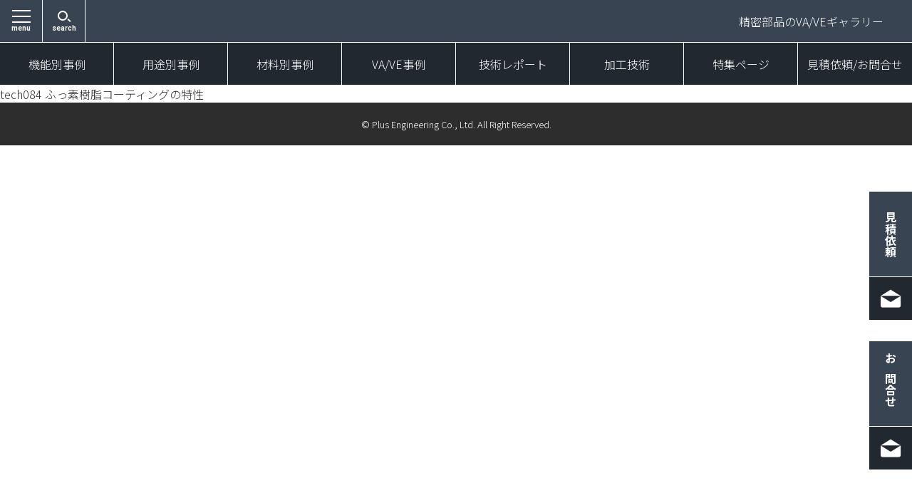

--- FILE ---
content_type: text/html; charset=UTF-8
request_url: https://sol.pluseng.co.jp/cate3-3/tech084/
body_size: 10138
content:

<!DOCTYPE html>
<html lang="ja">
<head>
  <meta charset="utf-8">
  <meta name="description" content="tech084 ふっ素樹脂コーティングの特性のページです。精密部品のVA/VEギャラリーでは精密部品の設計に必要なVA/VEのヒントやアイディアを提示（掲載）しています。当サイトは精密部品設計に関わるエンジニアの皆さまのネタ帳を目指します。特注部品加工の専門業者として図面設計検討の段階からご相談も承ります。">
  
  <meta name="keywords" content="">
  <meta http-equiv="X-UA-Compatible" content="IE=Edge">
  <meta name="format-detection" content="telephone=no">
  <meta name="viewport" content="width=device-width,initial-scale=1">
  <title>精密部品のVA/VEギャラリー</title>
  <link rel="stylesheet" href="https://sol.pluseng.co.jp/assets/css/style.css">
  <link href="https://fonts.googleapis.com/css?family=Noto+Sans+JP:300,400,500,700&amp;subset=japanese" rel="stylesheet">
  <link href="https://fonts.googleapis.com/css?family=PT+Sans:400,700" rel="stylesheet">
  <link href="https://fonts.googleapis.com/css?family=Roboto:300,500,700,900&display=swap" rel="stylesheet">
  <script src="https://code.jquery.com/jquery-3.3.1.js"></script>
  <script src="https://sol.pluseng.co.jp/assets/js/modaal.min.js"></script>
  <script src="https://sol.pluseng.co.jp/assets/js/lightbox.min.js"></script>
  <link rel="stylesheet" type="text/css" href="//cdn.jsdelivr.net/gh/kenwheeler/slick@1.8.1/slick/slick.css"/>
  <link rel="stylesheet" type="text/css" href="//cdn.jsdelivr.net/gh/kenwheeler/slick@1.8.1/slick/slick-theme.css"/>
  <script type="text/javascript" src="//cdn.jsdelivr.net/gh/kenwheeler/slick@1.8.1/slick/slick.min.js"></script>

		<!-- All in One SEO 4.9.1.1 - aioseo.com -->
	<meta name="robots" content="max-image-preview:large" />
	<link rel="canonical" href="https://sol.pluseng.co.jp/cate3-3/tech084/" />
	<meta name="generator" content="All in One SEO (AIOSEO) 4.9.1.1" />
		<meta property="og:locale" content="ja_JP" />
		<meta property="og:site_name" content="精密部品のVA/VEギャラリー | Just another WordPress site" />
		<meta property="og:type" content="article" />
		<meta property="og:title" content="tech084 ふっ素樹脂コーティングの特性 | 精密部品のVA/VEギャラリー" />
		<meta property="og:url" content="https://sol.pluseng.co.jp/cate3-3/tech084/" />
		<meta property="article:published_time" content="2015-09-24T04:42:52+00:00" />
		<meta property="article:modified_time" content="2019-07-12T07:09:04+00:00" />
		<meta name="twitter:card" content="summary" />
		<meta name="twitter:title" content="tech084 ふっ素樹脂コーティングの特性 | 精密部品のVA/VEギャラリー" />
		<script type="application/ld+json" class="aioseo-schema">
			{"@context":"https:\/\/schema.org","@graph":[{"@type":"BreadcrumbList","@id":"https:\/\/sol.pluseng.co.jp\/cate3-3\/tech084\/#breadcrumblist","itemListElement":[{"@type":"ListItem","@id":"https:\/\/sol.pluseng.co.jp#listItem","position":1,"name":"\u30db\u30fc\u30e0","item":"https:\/\/sol.pluseng.co.jp","nextItem":{"@type":"ListItem","@id":"https:\/\/sol.pluseng.co.jp\/cate3-3\/tech084\/#listItem","name":"tech084 \u3075\u3063\u7d20\u6a39\u8102\u30b3\u30fc\u30c6\u30a3\u30f3\u30b0\u306e\u7279\u6027"}},{"@type":"ListItem","@id":"https:\/\/sol.pluseng.co.jp\/cate3-3\/tech084\/#listItem","position":2,"name":"tech084 \u3075\u3063\u7d20\u6a39\u8102\u30b3\u30fc\u30c6\u30a3\u30f3\u30b0\u306e\u7279\u6027","previousItem":{"@type":"ListItem","@id":"https:\/\/sol.pluseng.co.jp#listItem","name":"\u30db\u30fc\u30e0"}}]},{"@type":"ItemPage","@id":"https:\/\/sol.pluseng.co.jp\/cate3-3\/tech084\/#itempage","url":"https:\/\/sol.pluseng.co.jp\/cate3-3\/tech084\/","name":"tech084 \u3075\u3063\u7d20\u6a39\u8102\u30b3\u30fc\u30c6\u30a3\u30f3\u30b0\u306e\u7279\u6027 | \u7cbe\u5bc6\u90e8\u54c1\u306eVA\/VE\u30ae\u30e3\u30e9\u30ea\u30fc","inLanguage":"ja","isPartOf":{"@id":"https:\/\/sol.pluseng.co.jp\/#website"},"breadcrumb":{"@id":"https:\/\/sol.pluseng.co.jp\/cate3-3\/tech084\/#breadcrumblist"},"author":{"@id":"https:\/\/sol.pluseng.co.jp\/author\/admin\/#author"},"creator":{"@id":"https:\/\/sol.pluseng.co.jp\/author\/admin\/#author"},"datePublished":"2015-09-24T13:42:52+09:00","dateModified":"2019-07-12T16:09:04+09:00"},{"@type":"Organization","@id":"https:\/\/sol.pluseng.co.jp\/#organization","name":"\u7cbe\u5bc6\u90e8\u54c1\u306eVA\/VE\u30ae\u30e3\u30e9\u30ea\u30fc","description":"Just another WordPress site","url":"https:\/\/sol.pluseng.co.jp\/"},{"@type":"Person","@id":"https:\/\/sol.pluseng.co.jp\/author\/admin\/#author","url":"https:\/\/sol.pluseng.co.jp\/author\/admin\/","name":"admin","image":{"@type":"ImageObject","@id":"https:\/\/sol.pluseng.co.jp\/cate3-3\/tech084\/#authorImage","url":"https:\/\/secure.gravatar.com\/avatar\/2e4f95bf11eab12f18698c6b603e1c4ab913ba00f9c219bf487519da0a60e88f?s=96&d=mm&r=g","width":96,"height":96,"caption":"admin"}},{"@type":"WebSite","@id":"https:\/\/sol.pluseng.co.jp\/#website","url":"https:\/\/sol.pluseng.co.jp\/","name":"\u7cbe\u5bc6\u90e8\u54c1\u306eVA\/VE\u30ae\u30e3\u30e9\u30ea\u30fc","description":"Just another WordPress site","inLanguage":"ja","publisher":{"@id":"https:\/\/sol.pluseng.co.jp\/#organization"}}]}
		</script>
		<!-- All in One SEO -->

<link rel="alternate" type="application/rss+xml" title="精密部品のVA/VEギャラリー &raquo; tech084 ふっ素樹脂コーティングの特性 のコメントのフィード" href="https://sol.pluseng.co.jp/cate3-3/tech084/feed/" />
<link rel="alternate" title="oEmbed (JSON)" type="application/json+oembed" href="https://sol.pluseng.co.jp/wp-json/oembed/1.0/embed?url=https%3A%2F%2Fsol.pluseng.co.jp%2Fcate3-3%2Ftech084%2F" />
<link rel="alternate" title="oEmbed (XML)" type="text/xml+oembed" href="https://sol.pluseng.co.jp/wp-json/oembed/1.0/embed?url=https%3A%2F%2Fsol.pluseng.co.jp%2Fcate3-3%2Ftech084%2F&#038;format=xml" />
<style id='wp-img-auto-sizes-contain-inline-css' type='text/css'>
img:is([sizes=auto i],[sizes^="auto," i]){contain-intrinsic-size:3000px 1500px}
/*# sourceURL=wp-img-auto-sizes-contain-inline-css */
</style>
<style id='wp-emoji-styles-inline-css' type='text/css'>

	img.wp-smiley, img.emoji {
		display: inline !important;
		border: none !important;
		box-shadow: none !important;
		height: 1em !important;
		width: 1em !important;
		margin: 0 0.07em !important;
		vertical-align: -0.1em !important;
		background: none !important;
		padding: 0 !important;
	}
/*# sourceURL=wp-emoji-styles-inline-css */
</style>
<style id='wp-block-library-inline-css' type='text/css'>
:root{--wp-block-synced-color:#7a00df;--wp-block-synced-color--rgb:122,0,223;--wp-bound-block-color:var(--wp-block-synced-color);--wp-editor-canvas-background:#ddd;--wp-admin-theme-color:#007cba;--wp-admin-theme-color--rgb:0,124,186;--wp-admin-theme-color-darker-10:#006ba1;--wp-admin-theme-color-darker-10--rgb:0,107,160.5;--wp-admin-theme-color-darker-20:#005a87;--wp-admin-theme-color-darker-20--rgb:0,90,135;--wp-admin-border-width-focus:2px}@media (min-resolution:192dpi){:root{--wp-admin-border-width-focus:1.5px}}.wp-element-button{cursor:pointer}:root .has-very-light-gray-background-color{background-color:#eee}:root .has-very-dark-gray-background-color{background-color:#313131}:root .has-very-light-gray-color{color:#eee}:root .has-very-dark-gray-color{color:#313131}:root .has-vivid-green-cyan-to-vivid-cyan-blue-gradient-background{background:linear-gradient(135deg,#00d084,#0693e3)}:root .has-purple-crush-gradient-background{background:linear-gradient(135deg,#34e2e4,#4721fb 50%,#ab1dfe)}:root .has-hazy-dawn-gradient-background{background:linear-gradient(135deg,#faaca8,#dad0ec)}:root .has-subdued-olive-gradient-background{background:linear-gradient(135deg,#fafae1,#67a671)}:root .has-atomic-cream-gradient-background{background:linear-gradient(135deg,#fdd79a,#004a59)}:root .has-nightshade-gradient-background{background:linear-gradient(135deg,#330968,#31cdcf)}:root .has-midnight-gradient-background{background:linear-gradient(135deg,#020381,#2874fc)}:root{--wp--preset--font-size--normal:16px;--wp--preset--font-size--huge:42px}.has-regular-font-size{font-size:1em}.has-larger-font-size{font-size:2.625em}.has-normal-font-size{font-size:var(--wp--preset--font-size--normal)}.has-huge-font-size{font-size:var(--wp--preset--font-size--huge)}.has-text-align-center{text-align:center}.has-text-align-left{text-align:left}.has-text-align-right{text-align:right}.has-fit-text{white-space:nowrap!important}#end-resizable-editor-section{display:none}.aligncenter{clear:both}.items-justified-left{justify-content:flex-start}.items-justified-center{justify-content:center}.items-justified-right{justify-content:flex-end}.items-justified-space-between{justify-content:space-between}.screen-reader-text{border:0;clip-path:inset(50%);height:1px;margin:-1px;overflow:hidden;padding:0;position:absolute;width:1px;word-wrap:normal!important}.screen-reader-text:focus{background-color:#ddd;clip-path:none;color:#444;display:block;font-size:1em;height:auto;left:5px;line-height:normal;padding:15px 23px 14px;text-decoration:none;top:5px;width:auto;z-index:100000}html :where(.has-border-color){border-style:solid}html :where([style*=border-top-color]){border-top-style:solid}html :where([style*=border-right-color]){border-right-style:solid}html :where([style*=border-bottom-color]){border-bottom-style:solid}html :where([style*=border-left-color]){border-left-style:solid}html :where([style*=border-width]){border-style:solid}html :where([style*=border-top-width]){border-top-style:solid}html :where([style*=border-right-width]){border-right-style:solid}html :where([style*=border-bottom-width]){border-bottom-style:solid}html :where([style*=border-left-width]){border-left-style:solid}html :where(img[class*=wp-image-]){height:auto;max-width:100%}:where(figure){margin:0 0 1em}html :where(.is-position-sticky){--wp-admin--admin-bar--position-offset:var(--wp-admin--admin-bar--height,0px)}@media screen and (max-width:600px){html :where(.is-position-sticky){--wp-admin--admin-bar--position-offset:0px}}

/*# sourceURL=wp-block-library-inline-css */
</style><style id='global-styles-inline-css' type='text/css'>
:root{--wp--preset--aspect-ratio--square: 1;--wp--preset--aspect-ratio--4-3: 4/3;--wp--preset--aspect-ratio--3-4: 3/4;--wp--preset--aspect-ratio--3-2: 3/2;--wp--preset--aspect-ratio--2-3: 2/3;--wp--preset--aspect-ratio--16-9: 16/9;--wp--preset--aspect-ratio--9-16: 9/16;--wp--preset--color--black: #000000;--wp--preset--color--cyan-bluish-gray: #abb8c3;--wp--preset--color--white: #ffffff;--wp--preset--color--pale-pink: #f78da7;--wp--preset--color--vivid-red: #cf2e2e;--wp--preset--color--luminous-vivid-orange: #ff6900;--wp--preset--color--luminous-vivid-amber: #fcb900;--wp--preset--color--light-green-cyan: #7bdcb5;--wp--preset--color--vivid-green-cyan: #00d084;--wp--preset--color--pale-cyan-blue: #8ed1fc;--wp--preset--color--vivid-cyan-blue: #0693e3;--wp--preset--color--vivid-purple: #9b51e0;--wp--preset--gradient--vivid-cyan-blue-to-vivid-purple: linear-gradient(135deg,rgb(6,147,227) 0%,rgb(155,81,224) 100%);--wp--preset--gradient--light-green-cyan-to-vivid-green-cyan: linear-gradient(135deg,rgb(122,220,180) 0%,rgb(0,208,130) 100%);--wp--preset--gradient--luminous-vivid-amber-to-luminous-vivid-orange: linear-gradient(135deg,rgb(252,185,0) 0%,rgb(255,105,0) 100%);--wp--preset--gradient--luminous-vivid-orange-to-vivid-red: linear-gradient(135deg,rgb(255,105,0) 0%,rgb(207,46,46) 100%);--wp--preset--gradient--very-light-gray-to-cyan-bluish-gray: linear-gradient(135deg,rgb(238,238,238) 0%,rgb(169,184,195) 100%);--wp--preset--gradient--cool-to-warm-spectrum: linear-gradient(135deg,rgb(74,234,220) 0%,rgb(151,120,209) 20%,rgb(207,42,186) 40%,rgb(238,44,130) 60%,rgb(251,105,98) 80%,rgb(254,248,76) 100%);--wp--preset--gradient--blush-light-purple: linear-gradient(135deg,rgb(255,206,236) 0%,rgb(152,150,240) 100%);--wp--preset--gradient--blush-bordeaux: linear-gradient(135deg,rgb(254,205,165) 0%,rgb(254,45,45) 50%,rgb(107,0,62) 100%);--wp--preset--gradient--luminous-dusk: linear-gradient(135deg,rgb(255,203,112) 0%,rgb(199,81,192) 50%,rgb(65,88,208) 100%);--wp--preset--gradient--pale-ocean: linear-gradient(135deg,rgb(255,245,203) 0%,rgb(182,227,212) 50%,rgb(51,167,181) 100%);--wp--preset--gradient--electric-grass: linear-gradient(135deg,rgb(202,248,128) 0%,rgb(113,206,126) 100%);--wp--preset--gradient--midnight: linear-gradient(135deg,rgb(2,3,129) 0%,rgb(40,116,252) 100%);--wp--preset--font-size--small: 13px;--wp--preset--font-size--medium: 20px;--wp--preset--font-size--large: 36px;--wp--preset--font-size--x-large: 42px;--wp--preset--spacing--20: 0.44rem;--wp--preset--spacing--30: 0.67rem;--wp--preset--spacing--40: 1rem;--wp--preset--spacing--50: 1.5rem;--wp--preset--spacing--60: 2.25rem;--wp--preset--spacing--70: 3.38rem;--wp--preset--spacing--80: 5.06rem;--wp--preset--shadow--natural: 6px 6px 9px rgba(0, 0, 0, 0.2);--wp--preset--shadow--deep: 12px 12px 50px rgba(0, 0, 0, 0.4);--wp--preset--shadow--sharp: 6px 6px 0px rgba(0, 0, 0, 0.2);--wp--preset--shadow--outlined: 6px 6px 0px -3px rgb(255, 255, 255), 6px 6px rgb(0, 0, 0);--wp--preset--shadow--crisp: 6px 6px 0px rgb(0, 0, 0);}:where(.is-layout-flex){gap: 0.5em;}:where(.is-layout-grid){gap: 0.5em;}body .is-layout-flex{display: flex;}.is-layout-flex{flex-wrap: wrap;align-items: center;}.is-layout-flex > :is(*, div){margin: 0;}body .is-layout-grid{display: grid;}.is-layout-grid > :is(*, div){margin: 0;}:where(.wp-block-columns.is-layout-flex){gap: 2em;}:where(.wp-block-columns.is-layout-grid){gap: 2em;}:where(.wp-block-post-template.is-layout-flex){gap: 1.25em;}:where(.wp-block-post-template.is-layout-grid){gap: 1.25em;}.has-black-color{color: var(--wp--preset--color--black) !important;}.has-cyan-bluish-gray-color{color: var(--wp--preset--color--cyan-bluish-gray) !important;}.has-white-color{color: var(--wp--preset--color--white) !important;}.has-pale-pink-color{color: var(--wp--preset--color--pale-pink) !important;}.has-vivid-red-color{color: var(--wp--preset--color--vivid-red) !important;}.has-luminous-vivid-orange-color{color: var(--wp--preset--color--luminous-vivid-orange) !important;}.has-luminous-vivid-amber-color{color: var(--wp--preset--color--luminous-vivid-amber) !important;}.has-light-green-cyan-color{color: var(--wp--preset--color--light-green-cyan) !important;}.has-vivid-green-cyan-color{color: var(--wp--preset--color--vivid-green-cyan) !important;}.has-pale-cyan-blue-color{color: var(--wp--preset--color--pale-cyan-blue) !important;}.has-vivid-cyan-blue-color{color: var(--wp--preset--color--vivid-cyan-blue) !important;}.has-vivid-purple-color{color: var(--wp--preset--color--vivid-purple) !important;}.has-black-background-color{background-color: var(--wp--preset--color--black) !important;}.has-cyan-bluish-gray-background-color{background-color: var(--wp--preset--color--cyan-bluish-gray) !important;}.has-white-background-color{background-color: var(--wp--preset--color--white) !important;}.has-pale-pink-background-color{background-color: var(--wp--preset--color--pale-pink) !important;}.has-vivid-red-background-color{background-color: var(--wp--preset--color--vivid-red) !important;}.has-luminous-vivid-orange-background-color{background-color: var(--wp--preset--color--luminous-vivid-orange) !important;}.has-luminous-vivid-amber-background-color{background-color: var(--wp--preset--color--luminous-vivid-amber) !important;}.has-light-green-cyan-background-color{background-color: var(--wp--preset--color--light-green-cyan) !important;}.has-vivid-green-cyan-background-color{background-color: var(--wp--preset--color--vivid-green-cyan) !important;}.has-pale-cyan-blue-background-color{background-color: var(--wp--preset--color--pale-cyan-blue) !important;}.has-vivid-cyan-blue-background-color{background-color: var(--wp--preset--color--vivid-cyan-blue) !important;}.has-vivid-purple-background-color{background-color: var(--wp--preset--color--vivid-purple) !important;}.has-black-border-color{border-color: var(--wp--preset--color--black) !important;}.has-cyan-bluish-gray-border-color{border-color: var(--wp--preset--color--cyan-bluish-gray) !important;}.has-white-border-color{border-color: var(--wp--preset--color--white) !important;}.has-pale-pink-border-color{border-color: var(--wp--preset--color--pale-pink) !important;}.has-vivid-red-border-color{border-color: var(--wp--preset--color--vivid-red) !important;}.has-luminous-vivid-orange-border-color{border-color: var(--wp--preset--color--luminous-vivid-orange) !important;}.has-luminous-vivid-amber-border-color{border-color: var(--wp--preset--color--luminous-vivid-amber) !important;}.has-light-green-cyan-border-color{border-color: var(--wp--preset--color--light-green-cyan) !important;}.has-vivid-green-cyan-border-color{border-color: var(--wp--preset--color--vivid-green-cyan) !important;}.has-pale-cyan-blue-border-color{border-color: var(--wp--preset--color--pale-cyan-blue) !important;}.has-vivid-cyan-blue-border-color{border-color: var(--wp--preset--color--vivid-cyan-blue) !important;}.has-vivid-purple-border-color{border-color: var(--wp--preset--color--vivid-purple) !important;}.has-vivid-cyan-blue-to-vivid-purple-gradient-background{background: var(--wp--preset--gradient--vivid-cyan-blue-to-vivid-purple) !important;}.has-light-green-cyan-to-vivid-green-cyan-gradient-background{background: var(--wp--preset--gradient--light-green-cyan-to-vivid-green-cyan) !important;}.has-luminous-vivid-amber-to-luminous-vivid-orange-gradient-background{background: var(--wp--preset--gradient--luminous-vivid-amber-to-luminous-vivid-orange) !important;}.has-luminous-vivid-orange-to-vivid-red-gradient-background{background: var(--wp--preset--gradient--luminous-vivid-orange-to-vivid-red) !important;}.has-very-light-gray-to-cyan-bluish-gray-gradient-background{background: var(--wp--preset--gradient--very-light-gray-to-cyan-bluish-gray) !important;}.has-cool-to-warm-spectrum-gradient-background{background: var(--wp--preset--gradient--cool-to-warm-spectrum) !important;}.has-blush-light-purple-gradient-background{background: var(--wp--preset--gradient--blush-light-purple) !important;}.has-blush-bordeaux-gradient-background{background: var(--wp--preset--gradient--blush-bordeaux) !important;}.has-luminous-dusk-gradient-background{background: var(--wp--preset--gradient--luminous-dusk) !important;}.has-pale-ocean-gradient-background{background: var(--wp--preset--gradient--pale-ocean) !important;}.has-electric-grass-gradient-background{background: var(--wp--preset--gradient--electric-grass) !important;}.has-midnight-gradient-background{background: var(--wp--preset--gradient--midnight) !important;}.has-small-font-size{font-size: var(--wp--preset--font-size--small) !important;}.has-medium-font-size{font-size: var(--wp--preset--font-size--medium) !important;}.has-large-font-size{font-size: var(--wp--preset--font-size--large) !important;}.has-x-large-font-size{font-size: var(--wp--preset--font-size--x-large) !important;}
/*# sourceURL=global-styles-inline-css */
</style>

<style id='classic-theme-styles-inline-css' type='text/css'>
/*! This file is auto-generated */
.wp-block-button__link{color:#fff;background-color:#32373c;border-radius:9999px;box-shadow:none;text-decoration:none;padding:calc(.667em + 2px) calc(1.333em + 2px);font-size:1.125em}.wp-block-file__button{background:#32373c;color:#fff;text-decoration:none}
/*# sourceURL=/wp-includes/css/classic-themes.min.css */
</style>
<link rel="https://api.w.org/" href="https://sol.pluseng.co.jp/wp-json/" /><link rel="alternate" title="JSON" type="application/json" href="https://sol.pluseng.co.jp/wp-json/wp/v2/media/9499" /><link rel="EditURI" type="application/rsd+xml" title="RSD" href="https://sol.pluseng.co.jp/wp/xmlrpc.php?rsd" />
<meta name="generator" content="WordPress 6.9" />
<link rel='shortlink' href='https://sol.pluseng.co.jp/?p=9499' />
<script>
  (function(i,s,o,g,r,a,m){i['GoogleAnalyticsObject']=r;i[r]=i[r]||function(){
  (i[r].q=i[r].q||[]).push(arguments)},i[r].l=1*new Date();a=s.createElement(o),
  m=s.getElementsByTagName(o)[0];a.async=1;a.src=g;m.parentNode.insertBefore(a,m)
  })(window,document,'script','//www.google-analytics.com/analytics.js','ga');

  ga('create', 'UA-59946172-2', 'auto');
  ga('send', 'pageview');

</script>
</head>

  <body class="" id="">
<div class="l-page">
<header class="l-header">
  <div class="l-header__l">
    <a class="l-header__l__menu font-en" title="meun"><span>menu</span></a>
    <a class="l-header__l__search font-en" title="search"><span>search</span></a>
    <form class="l-header__l__search__box" action="https://sol.pluseng.co.jp/" method="get">
      <div class="l-header__l__search__box__form">
        <div>
          <input name="s" type="text" id="s">
          <button type="submit"></button>
        </div>
      </div>
      <span class="l-header__l__search__box__close"></span>
    </form>
  </div>
  <a href="https://sol.pluseng.co.jp/" class="l-header__r" title="精密部品のVA/VEギャラリー">精密部品のVA/VEギャラリー</a>
</header>
<nav class="l-gnavi u-hidden-pc">
  <ul>
    <li class="l-gnavi__lv1"><a class="l-gnavi__lv1__btn" href="https://sol.pluseng.co.jp/cate/#tab1" title="製作事例">製作事例</a><span></span>
      <ul class="l-gnavi__lv1__item">
        <li class="l-gnavi__lv2"><a class="l-gnavi__lv2__btn" href="https://sol.pluseng.co.jp/cate/#tab1" title="機能・特性別製作事例">機能・特性別</a><span></span>
          <ul class="l-gnavi__lv2__item">
            <li><a class="l-gnavi__lv3" href="https://sol.pluseng.co.jp/cate3-1/" title="耐摩耗性">耐摩耗性</a></li>
            <li><a class="l-gnavi__lv3" href="https://sol.pluseng.co.jp/cate3-2/" title="電気特性">電気特性</a></li>
            <li><a class="l-gnavi__lv3" href="https://sol.pluseng.co.jp/cate3-3/" title="滑り特性">滑り特性</a></li>
            <li><a class="l-gnavi__lv3" href="https://sol.pluseng.co.jp/cate3-4/" title="軽量化">軽量化</a></li>
            <li><a class="l-gnavi__lv3" href="https://sol.pluseng.co.jp/cate3-5/" title="光学特性">光学特性</a></li>
            <li><a class="l-gnavi__lv3" href="https://sol.pluseng.co.jp/cate3-6/" title="低熱膨張">低熱膨張</a></li>
            <li><a class="l-gnavi__lv3" href="https://sol.pluseng.co.jp/cate3-7/" title="耐食性">耐食性</a></li>
            <li><a class="l-gnavi__lv3" href="https://sol.pluseng.co.jp/cate3-8/" title="非粘着性">非粘着性</a></li>
            <li><a class="l-gnavi__lv3" href="https://sol.pluseng.co.jp/cate3-9/" title="熱伝導性">熱伝導性</a></li>
            <li><a class="l-gnavi__lv3" href="https://sol.pluseng.co.jp/cate3-10/" title="磁性">磁性</a></li>
          </ul>
        </li>
        <li class="l-gnavi__lv2"><a class="l-gnavi__lv2__btn" href="https://sol.pluseng.co.jp/cate/#tab2" title="用途別製作事例">用途別</a><span></span>
          <ul class="l-gnavi__lv2__item">
            <li><a class="l-gnavi__lv3" href="https://sol.pluseng.co.jp/cate2-1/" title="吸着/排出">吸着/排出</a></li>
            <li><a class="l-gnavi__lv3" href="https://sol.pluseng.co.jp/cate2-2/" title="掴む">掴む</a></li>
            <li><a class="l-gnavi__lv3" href="https://sol.pluseng.co.jp/cate2-3/" title="押さえる">押さえる</a></li>
            <li><a class="l-gnavi__lv3" href="https://sol.pluseng.co.jp/cate2-4/" title="切る">切る</a></li>
            <li><a class="l-gnavi__lv3" href="https://sol.pluseng.co.jp/cate2-5/" title="打ち抜く">打ち抜く</a></li>
            <li><a class="l-gnavi__lv3" href="https://sol.pluseng.co.jp/cate2-6/" title="送る">送る</a></li>
            <li><a class="l-gnavi__lv3" href="https://sol.pluseng.co.jp/cate2-7/" title="成型する">成型する</a></li>
            <li><a class="l-gnavi__lv3" href="https://sol.pluseng.co.jp/cate2-8/" title="接合する">接合する</a></li>
            <li><a class="l-gnavi__lv3" href="https://sol.pluseng.co.jp/cate2-9/" title="塗る">塗る</a></li>
            <li><a class="l-gnavi__lv3" href="https://sol.pluseng.co.jp/cate2-10/" title="測る">測る</a></li>
            <li><a class="l-gnavi__lv3" href="https://sol.pluseng.co.jp/cate2-11/" title="巻く">巻く</a></li>
            <li><a class="l-gnavi__lv3" href="https://sol.pluseng.co.jp/cate2-12/" title="その他">その他</a></li>
          </ul>
        </li>
        <li class="l-gnavi__lv2"><a class="l-gnavi__lv2__btn" href="https://sol.pluseng.co.jp/cate/#tab3" title="材料別製作事例">材料別</a><span></span>
          <ul class="l-gnavi__lv2__item">
            <li><a class="l-gnavi__lv3" href="https://sol.pluseng.co.jp/cate1-1/" title="特殊鋼">工具鋼</a></li>
            <li><a class="l-gnavi__lv3" href="https://sol.pluseng.co.jp/cate1-2/" title="ステンレス">構造用鋼</a></li>
            <li><a class="l-gnavi__lv3" href="https://sol.pluseng.co.jp/cate1-3/" title="超硬合金">ステンレス</a></li>
            <li><a class="l-gnavi__lv3" href="https://sol.pluseng.co.jp/cate1-4/" title="アルミ・銅">超硬合金</a></li>
            <li><a class="l-gnavi__lv3" href="https://sol.pluseng.co.jp/cate1-5/" title="ガラス・セラミックス">ガラス・セラミックス</a></li>
            <li><a class="l-gnavi__lv3" href="https://sol.pluseng.co.jp/cate1-6/" title="チタン・ニッケル合金">チタン・ニッケル合金</a></li>
            <li><a class="l-gnavi__lv3" href="https://sol.pluseng.co.jp/cate1-7/" title="その他の鋼">アルミ・銅合金</a></li>
            <li><a class="l-gnavi__lv3" href="https://sol.pluseng.co.jp/cate1-8/" title="樹脂">樹脂その他</a></li>
          </ul>
        </li>
      </ul>
    </li>
    <li class="l-gnavi__lv1"><a class="l-gnavi__lv1__btn" href="https://sol.pluseng.co.jp/#technology" title="加工技術">加工技術</a><span></span>
      <ul class="l-gnavi__lv1__item">
        <li class="l-gnavi__lv2"><a class="l-gnavi__lv2__link" href="https://sol.pluseng.co.jp/technology/machining/" title="マシニング・フライス加工">マシニング・フライス加工</a></li>
        <li class="l-gnavi__lv2"><a class="l-gnavi__lv2__link" href="https://sol.pluseng.co.jp/technology/lathe/" title="NC旋盤・複合旋盤加工">NC旋盤・複合旋盤加工</a></li>
        <li class="l-gnavi__lv2"><a class="l-gnavi__lv2__link" href="https://sol.pluseng.co.jp/technology/automatic_lathe/" title="複合自動旋盤加工">複合自動旋盤加工</a></li>
        <li class="l-gnavi__lv2"><a class="l-gnavi__lv2__link" href="https://sol.pluseng.co.jp/technology/wire/" title="ワイヤー放電加工">ワイヤー放電加工</a></li>
        <li class="l-gnavi__lv2"><a class="l-gnavi__lv2__link" href="https://sol.pluseng.co.jp/technology/discharge/" title="形彫放電加工">形彫放電加工</a></li>
        <li class="l-gnavi__lv2"><a class="l-gnavi__lv2__link" href="https://sol.pluseng.co.jp/technology/hole/" title="細穴放電加工">細穴放電加工</a></li>
        <li class="l-gnavi__lv2"><a class="l-gnavi__lv2__link" href="https://sol.pluseng.co.jp/technology/plane/" title="平面研削加工">平面研削加工</a></li>
        <li class="l-gnavi__lv2"><a class="l-gnavi__lv2__link" href="https://sol.pluseng.co.jp/technology/cylinder/" title="円筒研削加工">円筒研削加工</a></li>
        <li class="l-gnavi__lv2"><a class="l-gnavi__lv2__link" href="https://sol.pluseng.co.jp/technology/profile/" title="プロファイル研削加工">プロファイル研削加工</a></li>
        <li class="l-gnavi__lv2"><a class="l-gnavi__lv2__link" href="https://sol.pluseng.co.jp/technology/ultrasound/" title="超音波援用加工">超音波援用加工</a></li>
        <li class="l-gnavi__lv2"><a class="l-gnavi__lv2__link" href="https://sol.pluseng.co.jp/technology/braze/" title="ロー付け、接着">ロー付け、接着</a></li>
        <li class="l-gnavi__lv2"><a class="l-gnavi__lv2__link" href="https://sol.pluseng.co.jp/technology/measurement/" title="測定技術">測定技術</a></li>
        <li class="l-gnavi__lv2"><a class="l-gnavi__lv2__link" href="https://sol.pluseng.co.jp/technology/corresponding/" title="対応表面処理リスト">対応表面処理リスト</a></li>
        <li class="l-gnavi__lv2"><a class="l-gnavi__lv2__link" href="https://sol.pluseng.co.jp/technology/list/" title="社内設備一覧">社内設備一覧</a></li>
      </ul>
    </li>
    <li class="l-gnavi__lv1"><a class="l-gnavi__lv1__btn" href="https://sol.pluseng.co.jp/vave/" title="VE/VE事例">VE/VE事例</a><span></span>
      <ul class="l-gnavi__lv1__item">
        <li class="l-gnavi__lv2"><a class="l-gnavi__lv2__link" href="https://sol.pluseng.co.jp/vave/#category1" title="長寿命化（材質変更）">長寿命化（材質変更）</a></li>
        <li class="l-gnavi__lv2"><a class="l-gnavi__lv2__link" href="https://sol.pluseng.co.jp/vave/#category2" title="長寿命化（熱処理・表面処理）">長寿命化（熱処理・表面処理）</a></li>
        <li class="l-gnavi__lv2"><a class="l-gnavi__lv2__link" href="https://sol.pluseng.co.jp/vave/#category3" title="コストダウン">コストダウン</a></li>
        <li class="l-gnavi__lv2"><a class="l-gnavi__lv2__link" href="https://sol.pluseng.co.jp/vave/#category4" title="トラブル防止">トラブル防止</a></li>
        <li class="l-gnavi__lv2"><a class="l-gnavi__lv2__link" href="https://sol.pluseng.co.jp/vave/#category5" title="その他">その他</a></li>
      </ul>
    </li>
    <li class="l-gnavi__lv1"><a class="l-gnavi__lv1__btn l-gnavi__lv1__link" href="https://sol.pluseng.co.jp/feature/" title="特集ページ">特集ページ</a></li>
    <li class="l-gnavi__lv1"><a class="l-gnavi__lv1__btn" href="https://sol.pluseng.co.jp/handbook_dl/" title="技術資料集">技術資料集</a><span></span>
      <ul class="l-gnavi__lv1__item">
        <li class="l-gnavi__lv2"><a class="l-gnavi__lv2__link" href="https://sol.pluseng.co.jp/report_bn_category/ve_bn/" title="VA/VEハンドブック">VA/VEハンドブック</a></li>
        <li class="l-gnavi__lv2"><a class="l-gnavi__lv2__link" href="https://sol.pluseng.co.jp/report_bn_category/bn/" title="テクニカルレポート・VE設計製作レポート">テクニカルレポート・VE設計製作レポート</a></li>
      </ul>
    </li>
    <li class="l-gnavi__lv1"><a class="l-gnavi__lv1__btn l-gnavi__lv1__link" href="https://sol.pluseng.co.jp/estimate/" title="見積依頼フォーム">見積依頼フォーム</a></li>
    <li class="l-gnavi__lv1"><a class="l-gnavi__lv1__btn l-gnavi__lv1__link" href="https://sol.pluseng.co.jp/contact/" title="お問い合わせフォーム">お問い合わせフォーム</a></li>
    <li class="l-gnavi__lv1"><a class="l-gnavi__lv1__btn l-gnavi__lv1__link" href="https://www.pluseng.co.jp/" title="運営会社はこちら" target="_blank">運営会社はこちら</a></li>
  </ul>
</nav><!-- sp_menu -->

<div class="l-contents">
  <aside class="l-gnavi l-gnavi__pc u-hidden-sp">
    <ul class="l-gnavi__pc__blue">
      <li class="l-gnavi__pc__ttl">機能・特性別製作事例</li>
      <li><a class="l-gnavi__pc__link" href="https://sol.pluseng.co.jp/cate3-1/" title="耐摩耗性">耐摩耗性</a></li>
      <li><a class="l-gnavi__pc__link" href="https://sol.pluseng.co.jp/cate3-2/" title="電気特性">電気特性</a></li>
      <li><a class="l-gnavi__pc__link" href="https://sol.pluseng.co.jp/cate3-3/" title="滑り特性">滑り特性</a></li>
      <li><a class="l-gnavi__pc__link" href="https://sol.pluseng.co.jp/cate3-4/" title="軽量化">軽量化</a></li>
      <li><a class="l-gnavi__pc__link" href="https://sol.pluseng.co.jp/cate3-5/" title="光学特性">光学特性</a></li>
      <li><a class="l-gnavi__pc__link" href="https://sol.pluseng.co.jp/cate3-6/" title="低熱膨張">低熱膨張</a></li>
      <li><a class="l-gnavi__pc__link" href="https://sol.pluseng.co.jp/cate3-7/" title="耐食性">耐食性</a></li>
      <li><a class="l-gnavi__pc__link" href="https://sol.pluseng.co.jp/cate3-8/" title="非粘着性">非粘着性</a></li>
      <li><a class="l-gnavi__pc__link" href="https://sol.pluseng.co.jp/cate3-9/" title="熱伝導性">熱伝導性</a></li>
      <li><a class="l-gnavi__pc__link" href="https://sol.pluseng.co.jp/cate3-10/" title="磁性">磁性</a></li>
    </ul>
    <ul class="l-gnavi__pc__green">
      <li class="l-gnavi__pc__ttl">用途別製作事例</li>
      <li><a class="l-gnavi__pc__link" href="https://sol.pluseng.co.jp/cate2-1/" title="吸着/排出">吸着/排出</a></li>
      <li><a class="l-gnavi__pc__link" href="https://sol.pluseng.co.jp/cate2-2/" title="掴む">掴む</a></li>
      <li><a class="l-gnavi__pc__link" href="https://sol.pluseng.co.jp/cate2-3/" title="押さえる">押さえる</a></li>
      <li><a class="l-gnavi__pc__link" href="https://sol.pluseng.co.jp/cate2-4/" title="切る">切る</a></li>
      <li><a class="l-gnavi__pc__link" href="https://sol.pluseng.co.jp/cate2-5/" title="打ち抜く">打ち抜く</a></li>
      <li><a class="l-gnavi__pc__link" href="https://sol.pluseng.co.jp/cate2-6/" title="送る">送る</a></li>
      <li><a class="l-gnavi__pc__link" href="https://sol.pluseng.co.jp/cate2-7/" title="成型する">成型する</a></li>
      <li><a class="l-gnavi__pc__link" href="https://sol.pluseng.co.jp/cate2-8/" title="接合する">接合する</a></li>
      <li><a class="l-gnavi__pc__link" href="https://sol.pluseng.co.jp/cate2-9/" title="塗る">塗る</a></li>
      <li><a class="l-gnavi__pc__link" href="https://sol.pluseng.co.jp/cate2-10/" title="測る">測る</a></li>
      <li><a class="l-gnavi__pc__link" href="https://sol.pluseng.co.jp/cate2-11/" title="巻く">巻く</a></li>
      <li><a class="l-gnavi__pc__link" href="https://sol.pluseng.co.jp/cate2-12/" title="その他">その他</a></li>
    </ul>
    <ul class="l-gnavi__pc__orange">
      <li class="l-gnavi__pc__ttl">材料別製作事例</li>
      <li><a class="l-gnavi__pc__link" href="https://sol.pluseng.co.jp/cate1-1/" title="特殊鋼">工具鋼</a></li>
      <li><a class="l-gnavi__pc__link" href="https://sol.pluseng.co.jp/cate1-2/" title="ステンレス">構造用鋼</a></li>
      <li><a class="l-gnavi__pc__link" href="https://sol.pluseng.co.jp/cate1-3/" title="超硬合金">ステンレス</a></li>
      <li><a class="l-gnavi__pc__link" href="https://sol.pluseng.co.jp/cate1-4/" title="アルミ・銅">超硬合金</a></li>
      <li><a class="l-gnavi__pc__link" href="https://sol.pluseng.co.jp/cate1-5/" title="ガラス・セラミックス">ガラス・セラミックス</a></li>
      <li><a class="l-gnavi__pc__link" href="https://sol.pluseng.co.jp/cate1-6/" title="チタン・ニッケル合金">チタン・ニッケル合金</a></li>
      <li><a class="l-gnavi__pc__link" href="https://sol.pluseng.co.jp/cate1-7/" title="その他の鋼">アルミ・銅合金</a></li>
      <li><a class="l-gnavi__pc__link" href="https://sol.pluseng.co.jp/cate1-8/" title="樹脂">樹脂その他</a></li>
    </ul>
    <ul class="l-gnavi__pc__red">
      <li class="l-gnavi__pc__ttl">VA/VE事例</li>
      <li><a class="l-gnavi__pc__link" href="https://sol.pluseng.co.jp/vave/#category1" title="長寿命化（材質変更）">長寿命化（材質変更）</a></li>
      <li><a class="l-gnavi__pc__link" href="https://sol.pluseng.co.jp/vave/#category2" title="長寿命化（熱処理・表面処理）">長寿命化（熱処理・表面処理）</a></li>
      <li><a class="l-gnavi__pc__link" href="https://sol.pluseng.co.jp/vave/#category3" title="コストダウン">コストダウン</a></li>
      <li><a class="l-gnavi__pc__link" href="https://sol.pluseng.co.jp/vave/#category4" title="トラブル防止">トラブル防止</a></li>
      <li><a class="l-gnavi__pc__link" href="https://sol.pluseng.co.jp/vave/#category5" title="その他">その他</a></li>
    </ul>
    <ul>
      <li class="l-gnavi__pc__ttl">技術資料集</li>
      <li><a class="l-gnavi__pc__link" href="https://sol.pluseng.co.jp/handbook_dl/" title="VA/VEハンドブック">VA/VEハンドブック</a></li>
      <li><a class="l-gnavi__pc__link" href="https://sol.pluseng.co.jp/report/" title="テクニカルレポート・VE設計製作レポート">テクニカルレポート・<br>VE設計製作レポート</a></li>
    </ul>
    <ul>
      <li class="l-gnavi__pc__ttl">加工技術</li>
      <li><a class="l-gnavi__pc__link" href="https://sol.pluseng.co.jp/technology/machining/" title="マシニング・フライス加工">マシニング・フライス加工</a></li>
      <li><a class="l-gnavi__pc__link" href="https://sol.pluseng.co.jp/technology/lathe/" title="NC旋盤・複合旋盤加工">NC旋盤・複合旋盤加工</a></li>
      <li><a class="l-gnavi__pc__link" href="https://sol.pluseng.co.jp/technology/automatic_lathe/" title="複合自動旋盤加工">複合自動旋盤加工</a></li>
      <li><a class="l-gnavi__pc__link" href="https://sol.pluseng.co.jp/technology/wire/" title="ワイヤー放電加工">ワイヤー放電加工</a></li>
      <li><a class="l-gnavi__pc__link" href="https://sol.pluseng.co.jp/technology/discharge/" title="形彫放電加工">形彫放電加工</a></li>
      <li><a class="l-gnavi__pc__link" href="https://sol.pluseng.co.jp/technology/hole/" title="細穴放電加工">細穴放電加工</a></li>
      <li><a class="l-gnavi__pc__link" href="https://sol.pluseng.co.jp/technology/plane/" title="平面研削加工">平面研削加工</a></li>
      <li><a class="l-gnavi__pc__link" href="https://sol.pluseng.co.jp/technology/cylinder/" title="円筒研削加工">円筒研削加工</a></li>
      <li><a class="l-gnavi__pc__link" href="https://sol.pluseng.co.jp/technology/profile/" title="プロファイル研削加工">プロファイル研削加工</a></li>
      <li><a class="l-gnavi__pc__link" href="https://sol.pluseng.co.jp/technology/ultrasound/" title="超音波援用加工">超音波援用加工</a></li>
      <li><a class="l-gnavi__pc__link" href="https://sol.pluseng.co.jp/technology/braze/" title="ロー付け、接着">ロー付け、接着</a></li>
      <li><a class="l-gnavi__pc__link" href="https://sol.pluseng.co.jp/technology/measurement/" title="測定技術">測定技術</a></li>
      <li><a class="l-gnavi__pc__link" href="https://sol.pluseng.co.jp/technology/corresponding/" title="対応表面処理リスト">対応表面処理リスト</a></li>
      <li><a class="l-gnavi__pc__link" href="https://sol.pluseng.co.jp/technology/list/" title="社内設備一覧">社内設備一覧</a></li>
    </ul>
    <ul>
      <li class="l-gnavi__pc__ttl">見積依頼・お問合せ</li>
      <li><a class="l-gnavi__pc__link" href="https://sol.pluseng.co.jp/estimate/" title="見積依頼入力フォーム">見積依頼入力フォーム</a></li>
      <li><a class="l-gnavi__pc__link" href="https://sol.pluseng.co.jp/contact/" title="各種お問合せ">各種お問合せ</a></li>
    </ul>
    <ul>
      <li class="l-gnavi__pc__ttl">運営会社はこちら</li>
      <li><a class="l-gnavi__pc__link l-gnavi__pc__link--small" href="https://www.pluseng.co.jp/" title="プラスエンジニアリング株式会社" target="_blank">プラスエンジニアリング株式会社</a></li>
    </ul>
  </aside><!-- pc_menu -->

<main class="l-contents--r">
  <nav class="l-gnavi__pcver2 u-hidden-sp">
    <a class="l-gnavi__pcver2__item" href="https://sol.pluseng.co.jp/cate/#tab1" title="機能別事例">機能別事例</a>
    <a class="l-gnavi__pcver2__item" href="https://sol.pluseng.co.jp/cate/#tab2" title="用途別事例">用途別事例</a>
    <a class="l-gnavi__pcver2__item" href="https://sol.pluseng.co.jp/cate/#tab3" title="材料別事例">材料別事例</a>
    <a class="l-gnavi__pcver2__item" href="https://sol.pluseng.co.jp/vave/" title="VA/VE事例">VA/VE事例</a>
    <a class="l-gnavi__pcver2__item" href="https://sol.pluseng.co.jp/#report" title="技術レポート">技術レポート</a>
    <a class="l-gnavi__pcver2__item" href="https://sol.pluseng.co.jp/#technology" title="加工技術">加工技術</a>
    <a class="l-gnavi__pcver2__item" href="https://sol.pluseng.co.jp/feature/" title="特集ページ">特集ページ</a>
    <a class="l-gnavi__pcver2__item" href="https://sol.pluseng.co.jp/estimate/" title="見積依頼/お問合せ">見積依頼/お問合せ</a>
  </nav>

 
<p class="attachment"><a href='https://sol.pluseng.co.jp/wp/wp-content/uploads/2015/09/tech084.pdf'>tech084 ふっ素樹脂コーティングの特性</a></p>
        

<footer class="l-footer">
  <p class="l-footer__text">© Plus Engineering Co., Ltd. All Right Reserved.</p>
  <ul class="l-footer__2col">
    <li><a class="l-footer__2col__link" href="https://sol.pluseng.co.jp/estimate/" title="見積依頼"><span>見積依頼</span><i class="icon-mail"></i></a></li>
    <li><a class="l-footer__2col__link" href="https://sol.pluseng.co.jp/contact/" title="お問合せ"><span>お問合せ</span><i class="icon-mail"></i></a></li>
  </ul>
</footer>
<script type="speculationrules">
{"prefetch":[{"source":"document","where":{"and":[{"href_matches":"/*"},{"not":{"href_matches":["/wp/wp-*.php","/wp/wp-admin/*","/wp/wp-content/uploads/*","/wp/wp-content/*","/wp/wp-content/plugins/*","/wp/wp-content/themes/pluseng/*","/*\\?(.+)"]}},{"not":{"selector_matches":"a[rel~=\"nofollow\"]"}},{"not":{"selector_matches":".no-prefetch, .no-prefetch a"}}]},"eagerness":"conservative"}]}
</script>
<script type="module"  src="https://sol.pluseng.co.jp/wp/wp-content/plugins/all-in-one-seo-pack/dist/Lite/assets/table-of-contents.95d0dfce.js?ver=4.9.1.1" id="aioseo/js/src/vue/standalone/blocks/table-of-contents/frontend.js-js"></script>
<script id="wp-emoji-settings" type="application/json">
{"baseUrl":"https://s.w.org/images/core/emoji/17.0.2/72x72/","ext":".png","svgUrl":"https://s.w.org/images/core/emoji/17.0.2/svg/","svgExt":".svg","source":{"concatemoji":"https://sol.pluseng.co.jp/wp/wp-includes/js/wp-emoji-release.min.js?ver=6.9"}}
</script>
<script type="module">
/* <![CDATA[ */
/*! This file is auto-generated */
const a=JSON.parse(document.getElementById("wp-emoji-settings").textContent),o=(window._wpemojiSettings=a,"wpEmojiSettingsSupports"),s=["flag","emoji"];function i(e){try{var t={supportTests:e,timestamp:(new Date).valueOf()};sessionStorage.setItem(o,JSON.stringify(t))}catch(e){}}function c(e,t,n){e.clearRect(0,0,e.canvas.width,e.canvas.height),e.fillText(t,0,0);t=new Uint32Array(e.getImageData(0,0,e.canvas.width,e.canvas.height).data);e.clearRect(0,0,e.canvas.width,e.canvas.height),e.fillText(n,0,0);const a=new Uint32Array(e.getImageData(0,0,e.canvas.width,e.canvas.height).data);return t.every((e,t)=>e===a[t])}function p(e,t){e.clearRect(0,0,e.canvas.width,e.canvas.height),e.fillText(t,0,0);var n=e.getImageData(16,16,1,1);for(let e=0;e<n.data.length;e++)if(0!==n.data[e])return!1;return!0}function u(e,t,n,a){switch(t){case"flag":return n(e,"\ud83c\udff3\ufe0f\u200d\u26a7\ufe0f","\ud83c\udff3\ufe0f\u200b\u26a7\ufe0f")?!1:!n(e,"\ud83c\udde8\ud83c\uddf6","\ud83c\udde8\u200b\ud83c\uddf6")&&!n(e,"\ud83c\udff4\udb40\udc67\udb40\udc62\udb40\udc65\udb40\udc6e\udb40\udc67\udb40\udc7f","\ud83c\udff4\u200b\udb40\udc67\u200b\udb40\udc62\u200b\udb40\udc65\u200b\udb40\udc6e\u200b\udb40\udc67\u200b\udb40\udc7f");case"emoji":return!a(e,"\ud83e\u1fac8")}return!1}function f(e,t,n,a){let r;const o=(r="undefined"!=typeof WorkerGlobalScope&&self instanceof WorkerGlobalScope?new OffscreenCanvas(300,150):document.createElement("canvas")).getContext("2d",{willReadFrequently:!0}),s=(o.textBaseline="top",o.font="600 32px Arial",{});return e.forEach(e=>{s[e]=t(o,e,n,a)}),s}function r(e){var t=document.createElement("script");t.src=e,t.defer=!0,document.head.appendChild(t)}a.supports={everything:!0,everythingExceptFlag:!0},new Promise(t=>{let n=function(){try{var e=JSON.parse(sessionStorage.getItem(o));if("object"==typeof e&&"number"==typeof e.timestamp&&(new Date).valueOf()<e.timestamp+604800&&"object"==typeof e.supportTests)return e.supportTests}catch(e){}return null}();if(!n){if("undefined"!=typeof Worker&&"undefined"!=typeof OffscreenCanvas&&"undefined"!=typeof URL&&URL.createObjectURL&&"undefined"!=typeof Blob)try{var e="postMessage("+f.toString()+"("+[JSON.stringify(s),u.toString(),c.toString(),p.toString()].join(",")+"));",a=new Blob([e],{type:"text/javascript"});const r=new Worker(URL.createObjectURL(a),{name:"wpTestEmojiSupports"});return void(r.onmessage=e=>{i(n=e.data),r.terminate(),t(n)})}catch(e){}i(n=f(s,u,c,p))}t(n)}).then(e=>{for(const n in e)a.supports[n]=e[n],a.supports.everything=a.supports.everything&&a.supports[n],"flag"!==n&&(a.supports.everythingExceptFlag=a.supports.everythingExceptFlag&&a.supports[n]);var t;a.supports.everythingExceptFlag=a.supports.everythingExceptFlag&&!a.supports.flag,a.supports.everything||((t=a.source||{}).concatemoji?r(t.concatemoji):t.wpemoji&&t.twemoji&&(r(t.twemoji),r(t.wpemoji)))});
//# sourceURL=https://sol.pluseng.co.jp/wp/wp-includes/js/wp-emoji-loader.min.js
/* ]]> */
</script>

</main>
</div><!-- l-contents -->
</div>

<script src="https://sol.pluseng.co.jp/assets/js/app.js"></script>

</body>
</html>


--- FILE ---
content_type: text/css
request_url: https://sol.pluseng.co.jp/assets/css/style.css
body_size: 17655
content:
/*! http://meyerweb.com/eric/tools/css/reset/
   v2.0 | 20110126
   License: none (public domain)
*/html,body,div,span,applet,object,iframe,h1,h2,h3,h4,h5,h6,p,blockquote,pre,a,abbr,acronym,address,big,cite,code,del,dfn,em,img,ins,kbd,q,s,samp,small,strike,strong,tt,var,b,u,i,center,dl,dt,dd,ol,ul,li,fieldset,form,label,legend,table,caption,tbody,tfoot,thead,tr,th,td,article,aside,canvas,details,embed,figure,figcaption,footer,header,hgroup,menu,nav,output,ruby,section,summary,time,mark,audio,video{margin:0;padding:0;border:0;font:inherit;font-size:100%;vertical-align:baseline}article,aside,details,figcaption,figure,footer,header,hgroup,menu,nav,section,main{display:block}body{line-height:1}ol,ul{list-style:none}blockquote,q{quotes:none}blockquote:before,blockquote:after,q:before,q:after{content:'';content:none}table{border-collapse:collapse;border-spacing:0}input,button,textarea,select{-webkit-appearance:none;-moz-appearance:none;appearance:none;margin:0;padding:0;border:none;border-radius:0;outline:none;background:none}html{font-size:62.5%}body{word-wrap:break-word;color:#2d2d2d;font-family:"Noto Sans JP","ヒラギノ角ゴシック Pro W3","Hiragino Kaku Gothic Pro","メイリオ",Meiryo,"游ゴシック","Yu Gothic",YuGothic,sans-serif;font-size:1.3rem;font-weight:300;letter-spacing:0;line-height:1.85;text-align:left}*,*:before,*:after{-webkit-box-sizing:border-box;box-sizing:border-box}a{-webkit-transition:opacity 0.3s ease-out;color:inherit;text-decoration:none;transition:opacity 0.3s ease-out}a:hover{opacity:.3}button{-webkit-transition:opacity 0.3s ease-out;cursor:pointer;transition:opacity 0.3s ease-out}button:hover{opacity:.3}table,td,th{border-collapse:collapse}b,strong{font-weight:500}img{display:block}input::-webkit-input-placeholder{color:#adadad}input::-moz-placeholder{color:#adadad}input:-ms-input-placeholder{color:#adadad}input::-ms-input-placeholder{color:#adadad}input::placeholder{color:#adadad}input:-ms-input-placeholder{color:#adadad}input::-ms-input-placeholder{color:#adadad}@font-face{src:url("../fonts/icomoon.eot?hryaij");src:url("../fonts/icomoon.eot?hryaij#iefix") format("embedded-opentype"),url("../fonts/icomoon.ttf?hryaij") format("truetype"),url("../fonts/icomoon.woff?hryaij") format("woff"),url("../fonts/icomoon.svg?hryaij#icomoon") format("svg");font-family:'icomoon';font-style:normal;font-weight:normal}[class^="icon-"],[class*=" icon-"]{speak:none;-webkit-font-smoothing:antialiased;-moz-osx-font-smoothing:grayscale;font-family:'icomoon' !important;font-style:normal;font-variant:normal;font-weight:normal;line-height:1;text-transform:none}.icon-clip:before{content:"\e900"}.icon-mail:before{content:"\e901"}.icon-pdf:before{content:"\e902"}.icon-menu:before{content:"\e903"}.l-header{-webkit-box-pack:justify;-ms-flex-pack:justify;-webkit-box-align:center;-ms-flex-align:center;display:-webkit-box;display:-ms-flexbox;display:flex;z-index:100;position:fixed;top:0;align-items:center;justify-content:space-between;width:100%;height:60px;background-color:#394452}.l-header__l{display:-webkit-box;display:-ms-flexbox;display:flex}.l-header__l__menu,.l-header__l__search{-webkit-box-pack:center;-ms-flex-pack:center;-webkit-box-align:center;-ms-flex-align:center;-webkit-box-orient:vertical;-webkit-box-direction:normal;-ms-flex-direction:column;display:inline-block;display:-webkit-box;display:-ms-flexbox;display:flex;flex-direction:column;align-items:center;justify-content:center;width:60px;height:60px;border-right:solid 1px #fff;color:#fff;font-size:1.2rem;font-weight:700}.l-header__l__menu span{margin:auto 0 13px 0;line-height:1}.l-header__l__menu:before,.l-header__l__menu:after{-webkit-box-ordinal-group:-4;-ms-flex-order:-5;-webkit-transition:.3s ease-in-out;display:inline-block;order:-5;width:30px;content:'';transition:.3s ease-in-out}.l-header__l__menu:before{height:10px;margin:14px 0 0 0;border-top:solid 2px #fff;border-bottom:solid 2px #fff}.l-header__l__menu:after{height:2px;margin:6px 0 0 0;background-color:#fff}.l-header__l__menu.active:before{-webkit-transform:rotate(-45deg);width:2px;height:20px;margin:15px 0 0 0;transform:rotate(-45deg);border-top:none;border-bottom:none;background-color:#fff}.l-header__l__menu.active:after{-webkit-transform:rotate(45deg);width:2px;height:20px;margin:-20px 0 0 0;transform:rotate(45deg)}.l-header__l__search span{margin:auto 0 13px 0;line-height:1}.l-header__l__search:before,.l-header__l__search:after{-webkit-box-ordinal-group:-4;-ms-flex-order:-5;display:inline-block;order:-5;content:''}.l-header__l__search:before{-webkit-box-sizing:border-box;box-sizing:border-box;width:16px;height:16px;margin:14px 24px 0 auto;border:solid 2px #fff;border-radius:50%}.l-header__l__search:after{-webkit-transform:rotate(-45deg);width:2px;height:6px;margin:-3px 20px 0 auto;transform:rotate(-45deg);background-color:#fff}.l-header__l__search__box{-webkit-transition:opacity 0.3s ease-out;display:none;z-index:10;position:fixed;top:60px;left:60px;width:calc(100% - 60px);height:60px;opacity:0;transition:opacity 0.3s ease-out}.l-header__l__search__box__form{-webkit-box-align:center;-ms-flex-align:center;-webkit-box-pack:center;-ms-flex-pack:center;display:-webkit-box;display:-ms-flexbox;display:flex;align-items:center;justify-content:center;width:calc(100% - 60px);background-color:#394452}.l-header__l__search__box__form>div{-webkit-box-align:center;-ms-flex-align:center;display:-webkit-box;display:-ms-flexbox;display:flex;align-items:center;width:calc(100% - 30px);height:30px;border-radius:15px;background-color:#fff}.l-header__l__search__box__form>div input:first-child{width:calc(100% - 27px);padding:0 15px}.l-header__l__search__box__form>div button:nth-child(2){width:20px;height:20px;margin:0 7px 0 auto}.l-header__l__search__box__form>div button:nth-child(2):before,.l-header__l__search__box__form>div button:nth-child(2):after{display:inline-block;content:''}.l-header__l__search__box__form>div button:nth-child(2):before{-webkit-box-sizing:border-box;box-sizing:border-box;width:14px;height:14px;margin:0 0 2px 0;border:solid 2px #262626;border-radius:50%}.l-header__l__search__box__form>div button:nth-child(2):after{-webkit-transform:rotate(-45deg);width:2px;height:5px;transform:rotate(-45deg);background-color:#262626}.l-header__l__search__box__close{-webkit-box-pack:center;-ms-flex-pack:center;-webkit-box-align:center;-ms-flex-align:center;display:-webkit-box;display:-ms-flexbox;display:flex;align-items:center;justify-content:center;width:60px;height:60px;background-color:#262626;cursor:pointer}.l-header__l__search__box__close:before,.l-header__l__search__box__close:after{display:inline-block;width:25px;height:2px;background-color:#fff;content:''}.l-header__l__search__box__close:before{-webkit-transform:rotate(-45deg);transform:rotate(-45deg)}.l-header__l__search__box__close:after{-webkit-transform:rotate(45deg);margin:0 0 0 -24px;transform:rotate(45deg)}.l-header__l__search__box.active{display:-webkit-box;display:-ms-flexbox;display:flex;opacity:1}.l-header__r{margin-right:20px;color:#fff;text-align:right}.l-footer{width:100%}.l-footer__contents{width:100%;padding:50px 20px 0 20px}.l-footer__5col{-webkit-box-pack:justify;-ms-flex-pack:justify;-ms-flex-wrap:wrap;display:-webkit-box;display:-ms-flexbox;display:flex;flex-wrap:wrap;justify-content:space-between;line-height:1.5}.l-footer__5col__contents{width:100%}.l-footer__5col__contents:first-child dt:first-child .l-footer__5col__ttl{border-top:solid 1px #dcdcdc}.l-footer__5col__contents dt{display:-webkit-box;display:-ms-flexbox;display:flex}.l-footer__5col__contents dd{display:none}.l-footer__5col__ttl{-webkit-box-align:center;-ms-flex-align:center;display:-webkit-box;display:-ms-flexbox;display:flex;align-items:center;width:calc(100% + 40px);min-width:calc(100% + 40px);height:45px;margin-left:-20px;padding:0 20px;border-bottom:solid 1px #dcdcdc;background-color:#eef3f3;font-weight:700}.l-footer__5col__ttl:before,.l-footer__5col__ttl:after{-webkit-box-ordinal-group:6;-ms-flex-order:5;display:inline-block;order:5;background-color:#394452;content:''}.l-footer__5col__ttl:before{width:15px;height:1px;margin-left:auto}.l-footer__5col__ttl:after{width:1px;height:15px;margin:0 8px 0 -8px}.l-footer__5col__ttl+span{display:inline-block;width:45px;min-width:45px;height:45px;margin:0 0 0 -45px;cursor:pointer}.l-footer__5col__ttl.active:after{content:normal}.l-footer__5col__item{-webkit-box-align:center;-ms-flex-align:center;display:-webkit-box;display:-ms-flexbox;display:flex;align-items:center;width:calc(100% + 40px);height:45px;margin-left:-20px;padding:0 20px;border-bottom:solid 1px #dcdcdc}.l-footer__5col__item:before{-webkit-box-ordinal-group:3;-ms-flex-order:2;-webkit-transform:rotate(-45deg);display:inline-block;order:2;width:12px;height:12px;margin:0 6px 0 auto;transform:rotate(-45deg);border-right:solid 1px #2d2d2d;border-bottom:solid 1px #2d2d2d;content:''}.l-footer__text{-webkit-box-pack:center;-ms-flex-pack:center;-webkit-box-align:center;-ms-flex-align:center;display:-webkit-box;display:-ms-flexbox;display:flex;align-items:center;justify-content:center;width:100%;width:100%;height:35px;background-color:#2d2d2d;color:#fff;font-size:1rem;text-align:center}.l-footer__2col{display:-webkit-box;display:-ms-flexbox;display:flex;z-index:100;position:fixed;bottom:0;width:100%;margin-top:1px}.l-footer__2col li{width:calc((100% - 1px) / 2)}.l-footer__2col li:first-child{margin-right:1px}.l-footer__2col__link{display:-webkit-box;display:-ms-flexbox;display:flex;height:44px;background-color:#394452;color:#fff}.l-footer__2col__link span{-webkit-box-align:center;-ms-flex-align:center;-webkit-box-pack:center;-ms-flex-pack:center;display:-webkit-box;display:-ms-flexbox;display:flex;align-items:center;justify-content:center;width:calc(100% - 44px);font-size:1.4rem;font-weight:700}.l-footer__2col__link i{-webkit-box-pack:center;-ms-flex-pack:center;-webkit-box-align:center;-ms-flex-align:center;display:-webkit-box;display:-ms-flexbox;display:flex;align-items:center;justify-content:center;width:44px;height:44px;background-color:#22282f;font-size:1.9rem}.l-footer__tubelink{-ms-flex-wrap:wrap;display:-webkit-box;display:-ms-flexbox;display:flex;flex-wrap:wrap}.l-footer__tubelink li{width:50%}.l-footer__tubelink li a{display:block}.l-footer__tubelink li a span{display:block;text-decoration:underline}.l-page{width:100%;padding-top:60px}.l-contents{width:100%}.l-contents__in{padding-right:20px;padding-left:20px}.l-contents__in--index{padding-right:20px;padding-left:20px}.l-contents--r{-webkit-box-flex:1;-ms-flex-positive:1;flex-grow:1;padding-bottom:45px}.l-gnavi{-webkit-transition:.5s;z-index:50;position:fixed;top:60px;right:0;left:0;max-height:calc(100vh - 140px);margin-top:-100%;overflow:auto;background:#fff;transition:.5s}.l-gnavi.active{-webkit-transition:.5s;margin:0;transition:.5s}.l-gnavi__lv1{-ms-flex-wrap:wrap;-webkit-box-pack:justify;-ms-flex-pack:justify;-webkit-box-align:center;-ms-flex-align:center;display:-webkit-box;display:-ms-flexbox;display:flex;flex-wrap:wrap;align-items:center;justify-content:space-between;border-top:solid 1px #fff;border-bottom:solid 1px #dcdcdc;font-size:1.4rem;font-weight:700;line-height:1.5}.l-gnavi__lv1__btn{-webkit-box-pack:justify;-ms-flex-pack:justify;-webkit-box-align:center;-ms-flex-align:center;display:-webkit-box;display:-ms-flexbox;display:flex;align-items:center;justify-content:space-between;width:100%;height:44px;padding:0 20px}.l-gnavi__lv1__btn:before,.l-gnavi__lv1__btn:after{-webkit-box-ordinal-group:6;-ms-flex-order:5;-webkit-transition:.3s;display:inline-block;order:5;background-color:#22282f;content:'';transition:.3s}.l-gnavi__lv1__btn:before{width:2px;height:20px;margin:0 -11px 0 auto}.l-gnavi__lv1__btn:after{width:20px;height:2px;margin:0}.l-gnavi__lv1>span{display:inline-block;width:44px;height:44px;margin:0 10px 0 -54px;content:'';cursor:pointer}.l-gnavi__lv1__item{display:none;width:100%;border-top:solid 1px #fff}.l-gnavi__lv1.active{background-color:#22282f;color:#fff}.l-gnavi__lv1.active .l-gnavi__lv1__btn:before{content:normal}.l-gnavi__lv1.active .l-gnavi__lv1__btn:after{margin:0 0 0 auto;background-color:#fff}.l-gnavi__lv1__link:before{-webkit-transform:rotate(-45deg);-webkit-box-sizing:border-box;box-sizing:border-box;width:15px;height:15px;margin:0 5px 0 0;transform:rotate(-45deg);border-right:solid 2px #22282f;border-bottom:solid 2px #22282f;background-color:transparent;content:''}.l-gnavi__lv1__link:after{content:normal}.l-gnavi__lv2{-ms-flex-wrap:wrap;-webkit-box-pack:justify;-ms-flex-pack:justify;-webkit-box-align:center;-ms-flex-align:center;display:-webkit-box;display:-ms-flexbox;display:flex;flex-wrap:wrap;align-items:center;justify-content:space-between;margin:0 20px;border-bottom:solid 1px #fff;font-weight:500}.l-gnavi__lv2:last-child{margin-bottom:25px}.l-gnavi__lv2__btn{-webkit-box-align:center;-ms-flex-align:center;display:-webkit-box;display:-ms-flexbox;display:flex;align-items:center;width:100%;height:41px;padding:0 10px}.l-gnavi__lv2__btn:before,.l-gnavi__lv2__btn:after{-webkit-box-ordinal-group:6;-ms-flex-order:5;-webkit-transition:.3s;display:inline-block;order:5;background-color:#fff;content:'';transition:.3s}.l-gnavi__lv2__btn:before{width:2px;height:15px;margin:0 -9px 0 auto}.l-gnavi__lv2__btn:after{width:15px;height:2px;margin:0}.l-gnavi__lv2__link{-webkit-box-align:center;-ms-flex-align:center;display:-webkit-box;display:-ms-flexbox;display:flex;align-items:center;width:100%;height:41px;padding:0 10px}.l-gnavi__lv2__link:after{-webkit-transform:rotate(-45deg);display:inline-block;width:9px;height:9px;margin:0 0 0 auto;margin-right:5px;transform:rotate(-45deg);border-right:solid 2px #fff;border-bottom:solid 2px #fff;content:''}.l-gnavi__lv2>span{display:inline-block;width:41px;height:41px;margin:0 0 0 -41px;content:'';cursor:pointer}.l-gnavi__lv2__item{display:none;width:100%;border-top:solid 1px #fff}.l-gnavi__lv2__item li:last-child{margin-bottom:20px}.l-gnavi__lv2.active .l-gnavi__lv2__btn:before{content:normal}.l-gnavi__lv2.active .l-gnavi__lv2__btn:after{margin:0 0 0 auto}.l-gnavi__lv3{-webkit-box-pack:justify;-ms-flex-pack:justify;-webkit-box-align:center;-ms-flex-align:center;display:-webkit-box;display:-ms-flexbox;display:flex;align-items:center;justify-content:space-between;margin:0 10px;padding:11px 5px;border-bottom:solid 1px #fff;font-size:1.2rem;font-weight:500}.l-gnavi__lv3:after{-webkit-transform:rotate(-45deg);display:inline-block;width:9px;height:9px;margin-right:5px;transform:rotate(-45deg);border-right:solid 2px #fff;border-bottom:solid 2px #fff;content:''}.o-mv{width:100%;height:135px;background:url(../../assets/images/common/mv_red.jpg);background-position:center;background-size:cover}.o-mv__contents{margin-top:-30px}.o-mv--green{background-image:url(../../assets/images/common/mv_green.jpg)}.o-mv--blue{background-image:url(../../assets/images/common/mv_blue.jpg)}.o-mv--colorful{background-image:url(../../assets/images/common/mv_colorful_sp.jpg)}.o-mv--black{background-image:url(../../assets/images/common/mv_black.jpg)}.o-item{width:100%}a:not(:first-child) .o-item{margin-top:30px}.o-item__link{width:100%}.o-item__img{-webkit-box-pack:center;-ms-flex-pack:center;-webkit-box-align:center;-ms-flex-align:center;display:-webkit-box;display:-ms-flexbox;display:flex;align-items:center;justify-content:center;width:100%;background-color:#dcdcdc}.o-item__img img{-ms-flex-negative:0;flex-shrink:0;max-width:100%;max-height:100%}.o-item__contents{z-index:2;position:relative;width:calc(100% - 40px);margin:0 auto 0 auto;padding:20px;background-color:#eff4f4}.o-item__contents dt{font-weight:700}.o-item__contents__arrow{-webkit-box-pack:center;-ms-flex-pack:center;-webkit-box-align:center;-ms-flex-align:center;display:-webkit-box;display:-ms-flexbox;display:flex;align-items:center;justify-content:center;width:calc(100% + 40px);height:33px;margin:20px 0 -20px -20px;background-color:#e92525}.o-item__contents__arrow:before,.o-item__contents__arrow:after{-webkit-box-ordinal-group:6;-ms-flex-order:5;display:inline-block;order:5;content:''}.o-item__contents__arrow:before{width:17px;height:2px;background-color:#fff}.o-item__contents__arrow:after{-webkit-box-sizing:border-box;-webkit-transform:rotate(-45deg);box-sizing:border-box;width:10px;height:10px;margin-left:-10px;transform:rotate(-45deg);border-right:solid 2px #fff;border-bottom:solid 2px #fff}.o-item__contents__arrow--black{background-color:#394452}.o-btn{-webkit-box-orient:vertical;-webkit-box-direction:normal;-ms-flex-direction:column;-webkit-box-pack:center;-ms-flex-pack:center;display:-webkit-box;display:-ms-flexbox;display:flex;flex-direction:column;justify-content:center;width:100%;padding:20px;background-color:#e92525;color:#fff}.o-btn__big{display:inline-block;margin-bottom:10px;font-size:1.7rem;font-weight:700;text-align:center}.o-btn__img{width:32px;max-width:32px;margin:20px auto 0 auto}.o-2colbtn{-webkit-box-pack:justify;-ms-flex-pack:justify;display:-webkit-box;display:-ms-flexbox;display:flex;justify-content:space-between}.o-2colbtn li{width:calc((100% - 15px) /2)}.o-2colbtn_b li:nth-child(2){margin-top:15px}.o-blackbox{position:relative;width:100%;padding:20px;background-color:#394452}.o-blackbox:before{-webkit-box-pack:center;-ms-flex-pack:center;-webkit-box-align:center;-ms-flex-align:center;display:-webkit-box;display:-ms-flexbox;display:flex;position:absolute;top:-45px;right:auto;bottom:auto;left:0;align-items:center;justify-content:center;width:95px;height:45px;background-color:#ffc000;color:#fff;font-size:1.5rem;font-weight:700;content:'Point'}.o-blackbox p{color:#fff}.o-scroll{padding-bottom:17px;overflow:auto}.o-scroll::-webkit-scrollbar{width:15px}.o-scroll::-webkit-scrollbar-track{background-color:#eff4f4}.o-scroll::-webkit-scrollbar-thumb{border:solid 1px #eff4f4;background-color:#394452}.o-nav .wp-pagenavi{-webkit-box-pack:center;-ms-flex-pack:center;display:-webkit-box;display:-ms-flexbox;display:flex;justify-content:center}.o-nav span,.o-nav a{-webkit-box-pack:center;-ms-flex-pack:center;-webkit-box-align:center;-ms-flex-align:center;display:inline-block;display:-webkit-box;display:-ms-flexbox;display:flex;align-items:center;justify-content:center;min-width:26px;min-height:26px;background-color:#eff4f4;text-decoration:none}.o-nav span:not(:last-child),.o-nav a:not(:last-child){margin-right:5px}.o-nav .previouspostslink,.o-nav .nextpostslink,.o-nav .current,.o-nav a:hover{background-color:#394452;color:#fff}.o-word{font-size:2rem;text-align:center}.p-heading__lv1{-webkit-box-orient:vertical;-webkit-box-direction:normal;-ms-flex-direction:column;display:-webkit-box;display:-ms-flexbox;display:flex;flex-direction:column;font-size:2.5rem;font-weight:400;line-height:1}.p-heading__lv1--logo{-webkit-box-align:center;-ms-flex-align:center;-webkit-box-orient:vertical;-webkit-box-direction:normal;-ms-flex-direction:column;-webkit-box-pack:center;-ms-flex-pack:center;flex-direction:column;align-items:center;justify-content:center;width:100%;text-align:center}.p-heading__lv1--logo:before{-webkit-box-ordinal-group:5;-ms-flex-order:4;display:block;order:4;width:7px;height:7px;margin:20px auto 0 auto;background-color:#394452;content:''}.p-heading__lv1--logo:after{-webkit-box-ordinal-group:6;-ms-flex-order:5;-webkit-box-sizing:border-box;box-sizing:border-box;display:block;order:5;width:21px;height:7px;margin:0 auto;border-right:solid 7px #394452;border-left:solid 7px #394452;content:''}.p-heading__lv1--logo--blue:before{background-color:#25a2e9}.p-heading__lv1--logo--blue:after{border-color:#25a2e9}.p-heading__lv1--logo--green:before{background-color:#24d53d}.p-heading__lv1--logo--green:after{border-color:#24d53d}.p-heading__lv1--logo--orange:before{background-color:#e99825}.p-heading__lv1--logo--orange:after{border-color:#e99825}.p-heading__lv1--logo--red:before{background-color:#e92525}.p-heading__lv1--logo--red:after{border-color:#e92525}.p-heading__lv1--logo--colorful:before{background-color:#24d53d}.p-heading__lv1--logo--colorful:after{border-right:solid 7px #e99825;border-left:solid 7px #25a2e9}.p-heading__lv2{-webkit-box-orient:vertical;-webkit-box-direction:normal;-ms-flex-direction:column;display:-webkit-box;display:-ms-flexbox;display:flex;flex-direction:column;font-size:2rem;font-weight:700;line-height:1}.p-heading__lv2--logo{-webkit-box-align:center;-ms-flex-align:center;-webkit-box-orient:vertical;-webkit-box-direction:normal;-ms-flex-direction:column;-webkit-box-pack:center;-ms-flex-pack:center;flex-direction:column;align-items:center;justify-content:center;width:100%;text-align:center}.p-heading__lv2--logo:before{-webkit-box-ordinal-group:5;-ms-flex-order:4;display:block;order:4;width:7px;height:7px;margin:15px auto 0 auto;background-color:#25a2e9;content:''}.p-heading__lv2--logo:after{-webkit-box-ordinal-group:6;-ms-flex-order:5;-webkit-box-sizing:border-box;box-sizing:border-box;display:block;order:5;width:21px;height:7px;margin:0 auto;border-right:solid 7px #25a2e9;border-left:solid 7px #25a2e9;content:''}.p-heading__lv2--logo--green:before{background-color:#24d53d}.p-heading__lv2--logo--green:after{border-color:#24d53d}.p-heading__lv2--logo--orange:before{background-color:#e99825}.p-heading__lv2--logo--orange:after{border-color:#e99825}.p-heading__lv2--logo--red:before{background-color:#e92525}.p-heading__lv2--logo--red:after{border-color:#e92525}.p-heading__lv2__chilled{margin:15px 0 0 0;font-size:1.3rem;font-weight:300}.p-heading__lv2--center{font-size:2rem;font-weight:700;line-height:1;text-align:center}.p-heading__lv3{width:100%;font-size:1.7rem;font-weight:700}.p-heading__lv3--accent{-webkit-box-align:center;-ms-flex-align:center;display:-webkit-box;display:-ms-flexbox;display:flex;align-items:center}.p-heading__lv3--accent:before{display:inline-block;width:3px;height:19px;margin-right:10px;background-color:#394452;content:''}.p-heading__lv3--line,.p-heading__lv3--greenline,.p-heading__lv3--blueline,.p-heading__lv3--redline{padding-bottom:4px;border-bottom:solid 2px #2d2d2d}.p-heading__lv3--greenline{border-color:#24d53d}.p-heading__lv3--blueline{border-color:#25a2e9}.p-heading__lv3--redline{border-color:#e92525}.p-heading__lv4{font-size:1.5rem;font-weight:700}.p-heading__lv4--green{color:#24d53d}.p-heading__lv4--blue{color:#25a2e9}.p-heading__lv4--red{color:#e92525}.p-heading__lv4--accent{-webkit-box-align:center;-ms-flex-align:center;-ms-flex-wrap:wrap;display:-webkit-box;display:-ms-flexbox;display:flex;flex-wrap:wrap;align-items:center}.p-heading__lv4--accent:before{display:inline-block;width:3px;height:17px;margin-right:11px;background-color:#e92525;content:''}.p-document p{font-size:1.3rem;line-height:1.85}.c-flex{-ms-flex-wrap:wrap;display:-webkit-box;display:-ms-flexbox;display:flex;flex-wrap:wrap}.c-flex--column{-webkit-box-orient:vertical;-webkit-box-direction:normal;-ms-flex-direction:column;flex-direction:column}.c-flex--center{-webkit-box-pack:center;-ms-flex-pack:center;justify-content:center}.c-flex--flex-start{-webkit-box-pack:start;-ms-flex-pack:start;justify-content:flex-start}.c-flex--flex-end{-webkit-box-pack:end;-ms-flex-pack:end;justify-content:flex-end}.c-flex--around{-ms-flex-pack:distribute;justify-content:space-around}.c-flex--between{-webkit-box-pack:justify;-ms-flex-pack:justify;justify-content:space-between}.c-flex--baseline{-webkit-box-align:baseline;-ms-flex-align:baseline;align-items:baseline}.c-flex--top{-webkit-box-align:start;-ms-flex-align:start;align-items:flex-start}.c-flex--middle{-webkit-box-align:center;-ms-flex-align:center;align-items:center}.c-flex--bottom{-webkit-box-align:end;-ms-flex-align:end;align-items:flex-end}.c-border{width:100%;border-bottom:solid 1px #dcdcdc}.c-red{color:#e92525}.c-linktext{padding-bottom:3px;border-bottom:solid 1px #e92525;color:#e92525}.c_required{color:#e92525;font-size:1rem;vertical-align:3px}.c-tate{-webkit-writing-mode:vertical-rl;-ms-writing-mode:tb-rl;writing-mode:vertical-rl}.u-align-left{text-align:left}.u-align-center{text-align:center}.u-align-right{text-align:right}.u-valign-top{vertical-align:top}.u-valign-bottom{vertical-align:bottom}.u-valign-middle{vertical-align:middle}.u-mt-section{margin-top:40px}.u-mt-section--pt{margin-top:-60px;padding-top:100px}.u-mt-article{margin-top:30px}.u-mt-tall{margin-top:25px}.u-mt-medium{margin-top:20px}.u-mt-short{margin-top:15px}.u-mt-paragraph{margin-top:10px}.u-mt-line{margin-top:5px}.u-pb-section{padding-bottom:40px}.u--pt{padding-top:60px !important}.u-mt0{margin-top:0px !important}.u-mr0{margin-right:0px !important}.u-mb0{margin-bottom:0px !important}.u-ml0{margin-left:0px !important}.u-pt0{padding-top:0px !important}.u-pr0{padding-right:0px !important}.u-pb0{padding-bottom:0px !important}.u-pl0{padding-left:0px !important}.u-mt5{margin-top:5px !important}.u-mr5{margin-right:5px !important}.u-mb5{margin-bottom:5px !important}.u-ml5{margin-left:5px !important}.u-pt5{padding-top:5px !important}.u-pr5{padding-right:5px !important}.u-pb5{padding-bottom:5px !important}.u-pl5{padding-left:5px !important}.u-mt10{margin-top:10px !important}.u-mr10{margin-right:10px !important}.u-mb10{margin-bottom:10px !important}.u-ml10{margin-left:10px !important}.u-pt10{padding-top:10px !important}.u-pr10{padding-right:10px !important}.u-pb10{padding-bottom:10px !important}.u-pl10{padding-left:10px !important}.u-mt15{margin-top:15px !important}.u-mr15{margin-right:15px !important}.u-mb15{margin-bottom:15px !important}.u-ml15{margin-left:15px !important}.u-pt15{padding-top:15px !important}.u-pr15{padding-right:15px !important}.u-pb15{padding-bottom:15px !important}.u-pl15{padding-left:15px !important}.u-mt20{margin-top:20px !important}.u-mr20{margin-right:20px !important}.u-mb20{margin-bottom:20px !important}.u-ml20{margin-left:20px !important}.u-pt20{padding-top:20px !important}.u-pr20{padding-right:20px !important}.u-pb20{padding-bottom:20px !important}.u-pl20{padding-left:20px !important}.u-mt25{margin-top:25px !important}.u-mr25{margin-right:25px !important}.u-mb25{margin-bottom:25px !important}.u-ml25{margin-left:25px !important}.u-pt25{padding-top:25px !important}.u-pr25{padding-right:25px !important}.u-pb25{padding-bottom:25px !important}.u-pl25{padding-left:25px !important}.u-mt30{margin-top:30px !important}.u-mr30{margin-right:30px !important}.u-mb30{margin-bottom:30px !important}.u-ml30{margin-left:30px !important}.u-pt30{padding-top:30px !important}.u-pr30{padding-right:30px !important}.u-pb30{padding-bottom:30px !important}.u-pl30{padding-left:30px !important}.u-mt35{margin-top:35px !important}.u-mr35{margin-right:35px !important}.u-mb35{margin-bottom:35px !important}.u-ml35{margin-left:35px !important}.u-pt35{padding-top:35px !important}.u-pr35{padding-right:35px !important}.u-pb35{padding-bottom:35px !important}.u-pl35{padding-left:35px !important}.u-mt40{margin-top:40px !important}.u-mr40{margin-right:40px !important}.u-mb40{margin-bottom:40px !important}.u-ml40{margin-left:40px !important}.u-pt40{padding-top:40px !important}.u-pr40{padding-right:40px !important}.u-pb40{padding-bottom:40px !important}.u-pl40{padding-left:40px !important}.u-mt45{margin-top:45px !important}.u-mr45{margin-right:45px !important}.u-mb45{margin-bottom:45px !important}.u-ml45{margin-left:45px !important}.u-pt45{padding-top:45px !important}.u-pr45{padding-right:45px !important}.u-pb45{padding-bottom:45px !important}.u-pl45{padding-left:45px !important}.u-mt50{margin-top:50px !important}.u-mr50{margin-right:50px !important}.u-mb50{margin-bottom:50px !important}.u-ml50{margin-left:50px !important}.u-pt50{padding-top:50px !important}.u-pr50{padding-right:50px !important}.u-pb50{padding-bottom:50px !important}.u-pl50{padding-left:50px !important}.u-mt55{margin-top:55px !important}.u-mr55{margin-right:55px !important}.u-mb55{margin-bottom:55px !important}.u-ml55{margin-left:55px !important}.u-pt55{padding-top:55px !important}.u-pr55{padding-right:55px !important}.u-pb55{padding-bottom:55px !important}.u-pl55{padding-left:55px !important}.u-mt60{margin-top:60px !important}.u-mr60{margin-right:60px !important}.u-mb60{margin-bottom:60px !important}.u-ml60{margin-left:60px !important}.u-pt60{padding-top:60px !important}.u-pr60{padding-right:60px !important}.u-pb60{padding-bottom:60px !important}.u-pl60{padding-left:60px !important}.u-mt65{margin-top:65px !important}.u-mr65{margin-right:65px !important}.u-mb65{margin-bottom:65px !important}.u-ml65{margin-left:65px !important}.u-pt65{padding-top:65px !important}.u-pr65{padding-right:65px !important}.u-pb65{padding-bottom:65px !important}.u-pl65{padding-left:65px !important}.u-mt70{margin-top:70px !important}.u-mr70{margin-right:70px !important}.u-mb70{margin-bottom:70px !important}.u-ml70{margin-left:70px !important}.u-pt70{padding-top:70px !important}.u-pr70{padding-right:70px !important}.u-pb70{padding-bottom:70px !important}.u-pl70{padding-left:70px !important}.u-mt75{margin-top:75px !important}.u-mr75{margin-right:75px !important}.u-mb75{margin-bottom:75px !important}.u-ml75{margin-left:75px !important}.u-pt75{padding-top:75px !important}.u-pr75{padding-right:75px !important}.u-pb75{padding-bottom:75px !important}.u-pl75{padding-left:75px !important}.u-mt80{margin-top:80px !important}.u-mr80{margin-right:80px !important}.u-mb80{margin-bottom:80px !important}.u-ml80{margin-left:80px !important}.u-pt80{padding-top:80px !important}.u-pr80{padding-right:80px !important}.u-pb80{padding-bottom:80px !important}.u-pl80{padding-left:80px !important}.u-mt85{margin-top:85px !important}.u-mr85{margin-right:85px !important}.u-mb85{margin-bottom:85px !important}.u-ml85{margin-left:85px !important}.u-pt85{padding-top:85px !important}.u-pr85{padding-right:85px !important}.u-pb85{padding-bottom:85px !important}.u-pl85{padding-left:85px !important}.u-mt90{margin-top:90px !important}.u-mr90{margin-right:90px !important}.u-mb90{margin-bottom:90px !important}.u-ml90{margin-left:90px !important}.u-pt90{padding-top:90px !important}.u-pr90{padding-right:90px !important}.u-pb90{padding-bottom:90px !important}.u-pl90{padding-left:90px !important}.u-mt95{margin-top:95px !important}.u-mr95{margin-right:95px !important}.u-mb95{margin-bottom:95px !important}.u-ml95{margin-left:95px !important}.u-pt95{padding-top:95px !important}.u-pr95{padding-right:95px !important}.u-pb95{padding-bottom:95px !important}.u-pl95{padding-left:95px !important}.u-mt100{margin-top:100px !important}.u-mr100{margin-right:100px !important}.u-mb100{margin-bottom:100px !important}.u-ml100{margin-left:100px !important}.u-pt100{padding-top:100px !important}.u-pr100{padding-right:100px !important}.u-pb100{padding-bottom:100px !important}.u-pl100{padding-left:100px !important}.font-en{font-family:'Roboto', sans-serif}.u-font-thin{font-weight:300}.u-font-medium{font-weight:400}.u-font-bold{font-weight:600}.u-text-accent{color:#394452}.u-text-base{color:#2d2d2d}.u-block{display:block}.u-hidden{display:none}.u-inline{display:inline}.u-font-georgia{font-family:"Georgia" !important;font-weight:bold}.u-inlineblock{display:inline-block}.u-table{display:table}.u-tablecell{display:table-cell}.u-block-left{margin-left:auto}.u-block-center{margin-right:auto;margin-left:auto}.u-block-right{margin-right:auto}.u-disabled{pointer-events:none}.u-w-0{width:0% !important}.u-mw-0{max-width:0% !important}.u-w-5{width:5% !important}.u-mw-5{max-width:5% !important}.u-w-10{width:10% !important}.u-mw-10{max-width:10% !important}.u-w-15{width:15% !important}.u-mw-15{max-width:15% !important}.u-w-20{width:20% !important}.u-mw-20{max-width:20% !important}.u-w-25{width:25% !important}.u-mw-25{max-width:25% !important}.u-w-30{width:30% !important}.u-mw-30{max-width:30% !important}.u-w-35{width:35% !important}.u-mw-35{max-width:35% !important}.u-w-40{width:40% !important}.u-mw-40{max-width:40% !important}.u-w-45{width:45% !important}.u-mw-45{max-width:45% !important}.u-w-50{width:50% !important}.u-mw-50{max-width:50% !important}.u-w-55{width:55% !important}.u-mw-55{max-width:55% !important}.u-w-60{width:60% !important}.u-mw-60{max-width:60% !important}.u-w-65{width:65% !important}.u-mw-65{max-width:65% !important}.u-w-70{width:70% !important}.u-mw-70{max-width:70% !important}.u-w-75{width:75% !important}.u-mw-75{max-width:75% !important}.u-w-80{width:80% !important}.u-mw-80{max-width:80% !important}.u-w-85{width:85% !important}.u-mw-85{max-width:85% !important}.u-w-90{width:90% !important}.u-mw-90{max-width:90% !important}.u-w-95{width:95% !important}.u-mw-95{max-width:95% !important}.u-w-100{width:100% !important}.u-mw-100{max-width:100% !important}/*!
	Modaal - accessible modals - v0.4.4
	by Humaan, for all humans.
	http://humaan.com
 */.modaal-noscroll{overflow:hidden}.modaal-accessible-hide{clip:rect(1px 1px 1px 1px);clip:rect(1px, 1px, 1px, 1px);position:absolute !important;width:1px !important;height:1px !important;padding:0 !important;overflow:hidden;border:0 !important}.modaal-overlay{z-index:999;position:fixed;top:0;left:0;width:100%;height:100%;opacity:0}.modaal-wrapper{-webkit-box-sizing:border-box;-webkit-overflow-scrolling:touch;-webkit-transition:all .3s ease-in-out;box-sizing:border-box;display:block;z-index:9999;position:fixed;top:0;left:0;width:100%;height:100%;overflow:auto;opacity:1;transition:all .3s ease-in-out}.modaal-wrapper *{-webkit-box-sizing:border-box;-webkit-font-smoothing:antialiased;-moz-osx-font-smoothing:grayscale;-webkit-backface-visibility:hidden;box-sizing:border-box}.modaal-wrapper .modaal-close{-webkit-appearance:none;padding:0;border:none}.modaal-wrapper.modaal-start_none{display:none;opacity:1}.modaal-wrapper.modaal-start_fade{opacity:0}.modaal-wrapper *[tabindex="0"]{outline:none !important}.modaal-wrapper.modaal-fullscreen{overflow:hidden}.modaal-outer-wrapper{display:table;position:relative;width:100%;height:100%}.modaal-fullscreen .modaal-outer-wrapper{display:block}.modaal-inner-wrapper{display:table-cell;position:relative;width:100%;height:100%;padding:auto 20px;text-align:center;vertical-align:middle}.modaal-fullscreen .modaal-inner-wrapper{display:block;padding:0;vertical-align:top}.modaal-container{-webkit-box-shadow:0 4px 15px rgba(0,0,0,0.2);display:inline-block;position:relative;max-width:1000px;margin:auto;border-radius:0px;background:#fff;box-shadow:0 4px 15px rgba(0,0,0,0.2);color:#000;text-align:left;cursor:auto}.modaal-container.is_loading{width:100px;height:100px;overflow:hidden}.modaal-fullscreen .modaal-container{max-width:none;height:100%;overflow:auto}.modaal-close{-webkit-transition:all .2s ease-in-out;position:absolute;top:0;right:0;width:30px;height:30px;background-color:#22282f;color:#fff;cursor:pointer;opacity:1;transition:all .2s ease-in-out}.modaal-close:focus,.modaal-close:hover{outline:none;background:#fff}.modaal-close:focus:before,.modaal-close:focus:after,.modaal-close:hover:before,.modaal-close:hover:after{background:#b93d0c}.modaal-close span{clip:rect(1px 1px 1px 1px);clip:rect(1px, 1px, 1px, 1px);position:absolute !important;width:1px !important;height:1px !important;padding:0 !important;overflow:hidden;border:0 !important}.modaal-close:before,.modaal-close:after{-webkit-transition:background .2s ease-in-out;display:block;position:absolute;top:5px;left:15px;width:2px;height:20px;background:#fff;content:" ";transition:background .2s ease-in-out}.modaal-close:before{-webkit-transform:rotate(-45deg);transform:rotate(-45deg)}.modaal-close:after{-webkit-transform:rotate(45deg);transform:rotate(45deg)}.modaal-fullscreen .modaal-close{top:10px;right:10px;background:#afb7bc}.modaal-content-container{padding:30px 20px}.modaal-confirm-wrap{padding:30px 0 0;font-size:0;text-align:center}.modaal-confirm-btn{display:inline-block;margin:0 10px;border:none;background:transparent;font-size:14px;vertical-align:middle;cursor:pointer}.modaal-confirm-btn.modaal-ok{-webkit-transition:background .2s ease-in-out;padding:10px 15px;border-radius:3px;background:#555;color:#fff;transition:background .2s ease-in-out}.modaal-confirm-btn.modaal-ok:hover{background:#2f2f2f}.modaal-confirm-btn.modaal-cancel{text-decoration:underline}.modaal-confirm-btn.modaal-cancel:hover{color:#2f2f2f;text-decoration:none}@keyframes instaReveal{0%{opacity:0}100%{opacity:1}}@-webkit-keyframes instaReveal{0%{opacity:0}100%{opacity:1}}.modaal-instagram .modaal-container{-webkit-box-shadow:none !important;width:auto;background:transparent;box-shadow:none !important}.modaal-instagram .modaal-content-container{padding:0;background:transparent}.modaal-instagram .modaal-content-container>blockquote{width:1px !important;height:1px !important;opacity:0 !important}.modaal-instagram iframe{-webkit-box-shadow:none !important;-webkit-animation:instaReveal 1s linear forwards;width:1000px !important;max-width:800px !important;margin:-6px !important;border-radius:0 !important;box-shadow:none !important;animation:instaReveal 1s linear forwards;opacity:0}.modaal-image .modaal-inner-wrapper{padding-right:140px;padding-left:140px}.modaal-image .modaal-container{position:relative}.modaal-gallery-wrap{position:relative;color:#fff}.modaal-gallery-item{display:none}.modaal-gallery-item img{display:block}.modaal-gallery-item.is_active{display:block}.modaal-gallery-label{position:absolute;left:0;width:100%;margin:20px 0 0;color:#fff;font-size:18px;text-align:center}.modaal-gallery-label:focus{outline:none}.modaal-gallery-control{-webkit-transform:translateY(-50%);-webkit-transition:all .2s ease-in-out;position:absolute;top:50%;width:50px;height:50px;transform:translateY(-50%);border:none;border-radius:100%;background:rgba(0,0,0,0);color:#fff;cursor:pointer;opacity:1;transition:all .2s ease-in-out}.modaal-gallery-control.is_hidden{cursor:default;opacity:0}.modaal-gallery-control:focus,.modaal-gallery-control:hover{outline:none;background:#fff}.modaal-gallery-control:focus:before,.modaal-gallery-control:focus:after,.modaal-gallery-control:hover:before,.modaal-gallery-control:hover:after{background:#afb7bc}.modaal-gallery-control span{clip:rect(1px 1px 1px 1px);clip:rect(1px, 1px, 1px, 1px);position:absolute !important;width:1px !important;height:1px !important;padding:0 !important;overflow:hidden;border:0 !important}.modaal-gallery-control:before,.modaal-gallery-control:after{-webkit-transition:background .2s ease-in-out;display:block;position:absolute;top:16px;left:25px;width:4px;height:18px;border-radius:4px;background:#fff;content:" ";transition:background .2s ease-in-out}.modaal-gallery-control:before{-webkit-transform:rotate(-45deg);margin:-5px 0 0;transform:rotate(-45deg)}.modaal-gallery-control:after{-webkit-transform:rotate(45deg);margin:5px 0 0;transform:rotate(45deg)}.modaal-gallery-next-inner{left:100%;margin-left:40px}.modaal-gallery-next-outer{right:45px}.modaal-gallery-prev:before,.modaal-gallery-prev:after{left:22px}.modaal-gallery-prev:before{-webkit-transform:rotate(-45deg);margin:5px 0 0;transform:rotate(-45deg)}.modaal-gallery-prev:after{-webkit-transform:rotate(45deg);margin:-5px 0 0;transform:rotate(45deg)}.modaal-gallery-prev-inner{right:100%;margin-right:40px}.modaal-gallery-prev-outer{left:45px}.modaal-video-wrap{position:relative;margin:auto 50px}.modaal-video-container{-webkit-box-shadow:0 0 10px rgba(0,0,0,0.3);position:relative;max-width:100%;max-width:1300px;height:0;margin-right:auto;margin-left:auto;padding-bottom:56.25%;overflow:hidden;background:#000;box-shadow:0 0 10px rgba(0,0,0,0.3)}.modaal-video-container iframe,.modaal-video-container object,.modaal-video-container embed{position:absolute;top:0;left:0;width:100%;height:100%}.modaal-iframe .modaal-content{width:100%;height:100%}.modaal-iframe-elem{display:block;width:100%;height:100%}.modaal-loading-spinner{-webkit-transform:scale(0.25);position:absolute;top:50%;left:50%;width:200px;height:200px;margin:-100px 0 0 -100px;transform:scale(0.25);background:none}@-webkit-keyframes modaal-loading-spinner{0%{-webkit-transform:scale(1.5);transform:scale(1.5);opacity:1}100%{-webkit-transform:scale(1);transform:scale(1);opacity:.1}}@keyframes modaal-loading-spinner{0%{-webkit-transform:scale(1.5);transform:scale(1.5);opacity:1}100%{-webkit-transform:scale(1);transform:scale(1);opacity:.1}}.modaal-loading-spinner>div{position:absolute;width:24px;height:24px;margin-top:4px;margin-left:4px}.modaal-loading-spinner>div>div{width:100%;height:100%;border-radius:15px;background:#fff}.modaal-loading-spinner>div:nth-of-type(1)>div{-webkit-animation:modaal-loading-spinner 1s linear infinite;-webkit-animation-delay:0s;animation:modaal-loading-spinner 1s linear infinite;animation-delay:0s}.modaal-loading-spinner>div:nth-of-type(2)>div,.modaal-loading-spinner>div:nth-of-type(3)>div{-ms-animation:modaal-loading-spinner 1s linear infinite;-moz-animation:modaal-loading-spinner 1s linear infinite;-webkit-animation:modaal-loading-spinner 1s linear infinite;-o-animation:modaal-loading-spinner 1s linear infinite}.modaal-loading-spinner>div:nth-of-type(1){-webkit-transform:translate(84px, 84px) rotate(45deg) translate(70px, 0);transform:translate(84px, 84px) rotate(45deg) translate(70px, 0)}.modaal-loading-spinner>div:nth-of-type(2)>div{-webkit-animation:modaal-loading-spinner 1s linear infinite;-webkit-animation-delay:.12s;animation:modaal-loading-spinner 1s linear infinite;animation-delay:.12s}.modaal-loading-spinner>div:nth-of-type(2){-webkit-transform:translate(84px, 84px) rotate(90deg) translate(70px, 0);transform:translate(84px, 84px) rotate(90deg) translate(70px, 0)}.modaal-loading-spinner>div:nth-of-type(3)>div{-webkit-animation:modaal-loading-spinner 1s linear infinite;-webkit-animation-delay:.25s;animation:modaal-loading-spinner 1s linear infinite;animation-delay:.25s}.modaal-loading-spinner>div:nth-of-type(4)>div,.modaal-loading-spinner>div:nth-of-type(5)>div{-ms-animation:modaal-loading-spinner 1s linear infinite;-moz-animation:modaal-loading-spinner 1s linear infinite;-webkit-animation:modaal-loading-spinner 1s linear infinite;-o-animation:modaal-loading-spinner 1s linear infinite}.modaal-loading-spinner>div:nth-of-type(3){-webkit-transform:translate(84px, 84px) rotate(135deg) translate(70px, 0);transform:translate(84px, 84px) rotate(135deg) translate(70px, 0)}.modaal-loading-spinner>div:nth-of-type(4)>div{-webkit-animation:modaal-loading-spinner 1s linear infinite;-webkit-animation-delay:.37s;animation:modaal-loading-spinner 1s linear infinite;animation-delay:.37s}.modaal-loading-spinner>div:nth-of-type(4){-webkit-transform:translate(84px, 84px) rotate(180deg) translate(70px, 0);transform:translate(84px, 84px) rotate(180deg) translate(70px, 0)}.modaal-loading-spinner>div:nth-of-type(5)>div{-webkit-animation:modaal-loading-spinner 1s linear infinite;-webkit-animation-delay:.5s;animation:modaal-loading-spinner 1s linear infinite;animation-delay:.5s}.modaal-loading-spinner>div:nth-of-type(6)>div,.modaal-loading-spinner>div:nth-of-type(7)>div{-ms-animation:modaal-loading-spinner 1s linear infinite;-moz-animation:modaal-loading-spinner 1s linear infinite;-webkit-animation:modaal-loading-spinner 1s linear infinite;-o-animation:modaal-loading-spinner 1s linear infinite}.modaal-loading-spinner>div:nth-of-type(5){-webkit-transform:translate(84px, 84px) rotate(225deg) translate(70px, 0);transform:translate(84px, 84px) rotate(225deg) translate(70px, 0)}.modaal-loading-spinner>div:nth-of-type(6)>div{-webkit-animation:modaal-loading-spinner 1s linear infinite;-webkit-animation-delay:.62s;animation:modaal-loading-spinner 1s linear infinite;animation-delay:.62s}.modaal-loading-spinner>div:nth-of-type(6){-webkit-transform:translate(84px, 84px) rotate(270deg) translate(70px, 0);transform:translate(84px, 84px) rotate(270deg) translate(70px, 0)}.modaal-loading-spinner>div:nth-of-type(7)>div{-webkit-animation:modaal-loading-spinner 1s linear infinite;-webkit-animation-delay:.75s;animation:modaal-loading-spinner 1s linear infinite;animation-delay:.75s}.modaal-loading-spinner>div:nth-of-type(7){-webkit-transform:translate(84px, 84px) rotate(315deg) translate(70px, 0);transform:translate(84px, 84px) rotate(315deg) translate(70px, 0)}.modaal-loading-spinner>div:nth-of-type(8)>div{-webkit-animation:modaal-loading-spinner 1s linear infinite;-webkit-animation-delay:.87s;animation:modaal-loading-spinner 1s linear infinite;animation-delay:.87s}.modaal-loading-spinner>div:nth-of-type(8){-webkit-transform:translate(84px, 84px) rotate(360deg) translate(70px, 0);transform:translate(84px, 84px) rotate(360deg) translate(70px, 0)}html.lb-disable-scrolling{position:fixed;width:100vw;height:100vh;overflow:hidden}.lightboxOverlay{display:none;z-index:9999;position:absolute;top:0;left:0;background-color:black;filter:progid:DXImageTransform.Microsoft.Alpha(Opacity=80);opacity:0.8}.lightbox{z-index:10000;position:absolute;left:0;width:100%;font-weight:normal;line-height:0;text-align:center}.lightbox .lb-image{display:block;max-width:inherit;height:auto;max-height:none;border:4px solid white;border-radius:3px}.lightbox a img{border:none}.lb-outerContainer{*zoom:1;position:relative;width:250px;height:250px;margin:0 auto;border-radius:4px;background-color:white}.lb-outerContainer:after{display:table;clear:both;content:""}.lb-loader{position:absolute;top:43%;left:0;width:100%;height:25%;line-height:0;text-align:center}.lb-cancel{display:block;width:32px;height:32px;margin:0 auto;background:url(../images/loading.gif) no-repeat}.lb-nav{z-index:10;position:absolute;top:0;left:0;width:100%;height:100%}.lb-container>.nav{left:0}.lb-nav a{outline:none;background-image:url("[data-uri]")}.lb-prev,.lb-next{display:block;height:100%;cursor:pointer}.lb-nav a.lb-prev{-webkit-transition:opacity 0.6s;left:0;width:34%;float:left;background:url(../images/prev.png) left 48% no-repeat;filter:progid:DXImageTransform.Microsoft.Alpha(Opacity=0);opacity:0;transition:opacity 0.6s}.lb-nav a.lb-prev:hover{filter:progid:DXImageTransform.Microsoft.Alpha(Opacity=100);opacity:1}.lb-nav a.lb-next{-webkit-transition:opacity 0.6s;right:0;width:64%;float:right;background:url(../images/next.png) right 48% no-repeat;filter:progid:DXImageTransform.Microsoft.Alpha(Opacity=0);opacity:0;transition:opacity 0.6s}.lb-nav a.lb-next:hover{filter:progid:DXImageTransform.Microsoft.Alpha(Opacity=100);opacity:1}.lb-dataContainer{*zoom:1;width:100%;margin:0 auto;padding-top:5px;border-bottom-right-radius:4px;border-bottom-left-radius:4px}.lb-dataContainer:after{display:table;clear:both;content:""}.lb-data{padding:0 4px;color:#ccc}.lb-data .lb-details{width:85%;float:left;line-height:1.1em;text-align:left}.lb-data .lb-caption{font-size:13px;font-weight:bold;line-height:1em}.lb-data .lb-caption a{color:#4ae}.lb-data .lb-number{display:block;padding-bottom:1em;clear:left;color:#999999;font-size:12px}.lb-data .lb-close{-webkit-transition:opacity 0.2s;display:block;width:30px;height:30px;float:right;outline:none;background:url(../images/close.png) top right no-repeat;text-align:right;filter:progid:DXImageTransform.Microsoft.Alpha(Opacity=70);opacity:0.7;transition:opacity 0.2s}.lb-data .lb-close:hover{cursor:pointer;filter:progid:DXImageTransform.Microsoft.Alpha(Opacity=100);opacity:1}.p-index__mv{position:relative;width:100%}.p-index__mv img{width:100%}.p-index__mv__link{display:inline-block;position:absolute;top:auto;right:0;bottom:34.5%;left:0;width:75%;height:4%;margin:0 auto}.p-index__2col{width:100%}.p-index__2col__2col{-ms-flex-wrap:wrap;-webkit-box-pack:justify;-ms-flex-pack:justify;display:-webkit-box;display:-ms-flexbox;display:flex;flex-wrap:wrap;justify-content:space-between;width:100%}.p-index__link{display:inline-block;width:calc((100% - 20px) / 2)}.p-index__link__img{-webkit-box-pack:center;-ms-flex-pack:center;-webkit-box-align:center;-ms-flex-align:center;display:-webkit-box;display:-ms-flexbox;display:flex;align-items:center;justify-content:center;width:100%;height:33vw;background-color:#dcdcdc}.p-index__link__img img{max-width:100%;max-height:100%}.p-index__link__img--new{position:relative}.p-index__link__img--new:before{-webkit-box-pack:center;-ms-flex-pack:center;-webkit-box-align:center;-ms-flex-align:center;display:-webkit-box;display:-ms-flexbox;display:flex;z-index:10;position:absolute;top:0;left:0;align-items:center;justify-content:center;width:48px;height:20px;background-color:#e92525;color:#fff;font-size:1rem;font-weight:700;content:'NEW'}.p-index__link__ttl{margin-top:10px;font-weight:700;line-height:1.85}.p-index__link__text{line-height:1.85}.p-index__text{line-height:1.85}.p-index__4col{-ms-flex-wrap:wrap;-webkit-box-pack:justify;-ms-flex-pack:justify;display:-webkit-box;display:-ms-flexbox;display:flex;flex-wrap:wrap;justify-content:space-between}.p-index__4col--gray .p-index__catebox{background-color:#dcdcdc}.p-index__4col--gray .p-index__catebox__img{-webkit-box-align:center;-ms-flex-align:center;-webkit-box-pack:center;-ms-flex-pack:center;display:-webkit-box;display:-ms-flexbox;display:flex;align-items:center;justify-content:center}.p-index__4col--gray .p-index__catebox__img span{-webkit-box-align:center;-ms-flex-align:center;-webkit-box-pack:center;-ms-flex-pack:center;display:-webkit-box;display:-ms-flexbox;display:flex;align-items:center;justify-content:center;width:70%;height:70%;border-radius:50%;background-color:#2d2d2d}.p-index__4col--gray .p-index__catebox__img span:before{display:block;width:0;height:0;margin:0 0 0 7px;border-width:15px 0 15px 26.0px;border-style:solid;border-color:transparent transparent transparent #dcdcdc;content:''}.p-index__4col--gray .p-index__catebox__name{background-color:#dcdcdc}.p-index__4col--gray .p-index__catebox__name:hover{background-color:#dcdcdc;color:inherit}.p-index__catebox{width:calc((100% - 20px) / 2)}.p-index__catebox:nth-child(n+3){margin-top:20px}.p-index__catebox__img{width:100%}.p-index__catebox__img img{width:100%}.p-index__catebox__name{-webkit-box-pack:center;-ms-flex-pack:center;-webkit-box-align:center;-ms-flex-align:center;-webkit-box-orient:vertical;-webkit-box-direction:normal;-ms-flex-direction:column;display:-webkit-box;display:-ms-flexbox;display:flex;flex-direction:column;align-items:center;justify-content:center;height:45px;background-color:#e9f6fd;font-size:1.3rem;font-weight:700}.p-index__catebox__name span{font-size:1rem;font-weight:300}.p-index__catebox__name:hover{background-color:#25a2e9;color:#fff}.p-index__4col--green .p-index__catebox__name{background-color:#e9fbeb}.p-index__4col--green .p-index__catebox__name:hover{background-color:#24d53d}.p-index__4col--orange .p-index__catebox__name{background-color:#fdf4e9}.p-index__4col--orange .p-index__catebox__name:hover{background-color:#e99825}.p-index__4col--red .p-index__catebox__name{background-color:#fde9e9}.p-index__4col--red .p-index__catebox__name:hover{background-color:#e92525}.p-index__docu{width:100%}.p-index__docu__img{-webkit-box-pack:center;-ms-flex-pack:center;-webkit-box-align:center;-ms-flex-align:center;display:-webkit-box;display:-ms-flexbox;display:flex;align-items:center;justify-content:center;width:100%;height:200px;background-color:#dcdcdc}.p-index__docu__img img{max-width:100%;max-height:100%}.p-index__docu__ttl{margin-top:15px;font-weight:700;line-height:1}.p-pro__ttl{font-size:1.7rem;font-weight:700;line-height:1}.p-pro__lcon{width:100%}.p-pro__cate{-ms-flex-wrap:wrap;display:-webkit-box;display:-ms-flexbox;display:flex;flex-wrap:wrap;width:100%}.p-pro__cate li{-webkit-box-align:center;-ms-flex-align:center;-webkit-box-pack:center;-ms-flex-pack:center;display:-webkit-box;display:-ms-flexbox;display:flex;align-items:center;justify-content:center;width:calc((100% - 14px) / 3);height:30px;color:#fff;font-size:1rem;font-weight:700}.p-pro__cate li:not(:nth-child(3n)){margin-right:7px}.p-pro__cate li:nth-child(n+4){margin-top:7px}.p-pro__cate li.cate1-1,.p-pro__cate li.cate1-2,.p-pro__cate li.cate1-3,.p-pro__cate li.cate1-4,.p-pro__cate li.cate1-5,.p-pro__cate li.cate1-6,.p-pro__cate li.cate1-7,.p-pro__cate li.cate1-8{background-color:#e99825}.p-pro__cate li.cate2-1,.p-pro__cate li.cate2-2,.p-pro__cate li.cate2-3,.p-pro__cate li.cate2-4,.p-pro__cate li.cate2-5,.p-pro__cate li.cate2-6,.p-pro__cate li.cate2-7,.p-pro__cate li.cate2-8,.p-pro__cate li.cate2-9,.p-pro__cate li.cate2-10,.p-pro__cate li.cate2-11,.p-pro__cate li.cate2-12{background-color:#24d53d}.p-pro__cate li.cate3-1,.p-pro__cate li.cate3-2,.p-pro__cate li.cate3-3,.p-pro__cate li.cate3-4,.p-pro__cate li.cate3-5,.p-pro__cate li.cate3-6,.p-pro__cate li.cate3-7,.p-pro__cate li.cate3-8,.p-pro__cate li.cate3-9,.p-pro__cate li.cate3-10{background-color:#25a2e9}.p-pro__label{-webkit-box-sizing:border-box;box-sizing:border-box;width:100%;padding:10px 15px 10px 18px;border-left:solid 3px #24d53d;background-color:#f2f2f2}.p-pro__label dt{font-size:1.5rem;font-weight:500}.p-pro__label dd{font-size:1.3rem}.p-pro__rcon{-ms-flex-wrap:wrap;display:-webkit-box;display:-ms-flexbox;display:flex;flex-wrap:wrap;width:100%}.p-pro__rcon li{-webkit-box-pack:center;-ms-flex-pack:center;-webkit-box-align:center;-ms-flex-align:center;display:-webkit-box;display:-ms-flexbox;display:flex;align-items:center;justify-content:center;width:calc((100% - 14px) / 3);height:77px;overflow:hidden}.p-pro__rcon li.main{width:100%;height:auto;margin-bottom:15px}.p-pro__rcon li img{-webkit-box-flex:0;-ms-flex-positive:0;flex-grow:0;width:100%}.p-pro__rcon li:nth-child(2),.p-pro__rcon li:nth-child(3){margin-right:7px}.p-pro__ttl2{padding-bottom:17px;border-bottom:solid 2px #24d53d;font-size:1.5rem;font-weight:700;line-height:1}.p-pro__document{margin-top:18px}.p-pro__document p+p{margin-top:15px}.p-pro__links li+li{margin-top:15px}.p-pro__links li a span{display:inline;padding-bottom:2px;background:linear-gradient(transparent calc(100% - 1px), #2d2d2d 1px)}@supports (-ms-ime-align: auto){.p-pro__links li a span{background:none;text-decoration:underline}}.p-pro__links li i{margin-left:10px;color:#e92525;font-size:1.8rem;vertical-align:middle}.p-pro__links--line li{padding:0 0 15px 0;border-bottom:solid 1px #dcdcdc}.p-pro__nav{-ms-flex-wrap:wrap;display:-webkit-box;display:-ms-flexbox;display:flex;flex-wrap:wrap;width:100%;background-color:#fff;font-size:1.5rem;font-weight:700;text-align:center}.p-pro__nav li{width:100%}.p-pro__nav li h2{-webkit-box-pack:center;-ms-flex-pack:center;-webkit-box-align:center;-ms-flex-align:center;-webkit-box-sizing:border-box;box-sizing:border-box;display:none;align-items:center;justify-content:center;width:100%;height:59px;margin-top:-1px;border:solid 1px #dcdcdc}.p-pro__nav li h2.order1{-webkit-box-ordinal-group:-9;-ms-flex-order:-10;display:-webkit-box;display:-ms-flexbox;display:flex;position:relative;order:-10;height:59px;margin-top:0;background-color:#394452;color:#fff}.p-pro__nav li h2.order1:after{-webkit-transform:rotate(45deg);display:inline-block;position:absolute;top:0;right:15px;bottom:0;left:auto;width:10px;height:10px;margin:auto;transform:rotate(45deg);border-right:solid 2px #fff;border-bottom:solid 2px #fff;content:''}.p-pro__tab li{display:none}.p-pro__tab li.show{display:-webkit-box;display:-ms-flexbox;display:flex}.p-proarchive__mv{width:100%}.p-proarchive__mv img{width:100%}.p-proarchive__mv__contents{width:calc(100% - 40px);margin:-31.5px auto 0 auto}.p-proarchive__mv__ttl{display:inline-block;height:63px;padding:0 20px;color:#fff;font-size:2.5rem;line-height:63px}.p-proarchive__mv__ttl.cate1-1,.p-proarchive__mv__ttl.cate1-2,.p-proarchive__mv__ttl.cate1-3,.p-proarchive__mv__ttl.cate1-4,.p-proarchive__mv__ttl.cate1-5,.p-proarchive__mv__ttl.cate1-6,.p-proarchive__mv__ttl.cate1-7,.p-proarchive__mv__ttl.cate1-8{background-color:#e99825}.p-proarchive__mv__ttl.cate2-1,.p-proarchive__mv__ttl.cate2-2,.p-proarchive__mv__ttl.cate2-3,.p-proarchive__mv__ttl.cate2-4,.p-proarchive__mv__ttl.cate2-5,.p-proarchive__mv__ttl.cate2-6,.p-proarchive__mv__ttl.cate2-7,.p-proarchive__mv__ttl.cate2-8,.p-proarchive__mv__ttl.cate2-9,.p-proarchive__mv__ttl.cate2-10,.p-proarchive__mv__ttl.cate2-11,.p-proarchive__mv__ttl.cate2-12{background-color:#24d53d}.p-proarchive__mv__ttl.cate3-1,.p-proarchive__mv__ttl.cate3-2,.p-proarchive__mv__ttl.cate3-3,.p-proarchive__mv__ttl.cate3-4,.p-proarchive__mv__ttl.cate3-5,.p-proarchive__mv__ttl.cate3-6,.p-proarchive__mv__ttl.cate3-7,.p-proarchive__mv__ttl.cate3-8,.p-proarchive__mv__ttl.cate3-9,.p-proarchive__mv__ttl.cate3-10{background-color:#25a2e9}.p-proarchive__table{-webkit-box-sizing:border-box;box-sizing:border-box;margin:0 auto;border:solid 1px #dcdcdc}.p-proarchive__table tr:not(:last-child){border-bottom:solid 1px #dcdcdc}.p-proarchive__table th,.p-proarchive__table td{min-height:41px;padding:7px 15px;border-right:solid 1px #dcdcdc;vertical-align:middle;white-space:nowrap}.p-proarchive__table th{background-color:#eff4f4;font-weight:700;text-align:center}.p-proarchive__ttl{font-size:2rem;line-height:1}.p-proarchive__links{width:calc((100% - 20px) / 2)}.p-proarchive__links:nth-child(odd){margin-right:20px}.p-proarchive__links:nth-child(n+3){margin-top:20px}.p-proarchive__links dl{-ms-flex-wrap:wrap;display:-webkit-box;display:-ms-flexbox;display:flex;flex-wrap:wrap}.p-proarchive__links dt{width:100%;margin:11px 0 5px 0;font-weight:700}.p-proarchive__links__img{width:100%}.p-proarchive__links__img img{width:100%}.p-proarchive__links__cate{-webkit-box-sizing:border-box;-webkit-box-align:center;-ms-flex-align:center;box-sizing:border-box;display:-webkit-box;display:-ms-flexbox;display:flex;align-items:center;height:28px;margin-bottom:10px;padding:0 8px;font-size:1.2rem}.p-proarchive__links__cate:not(:last-child){margin-right:10px}.p-proarchive__links__cate.cate1-1,.p-proarchive__links__cate.cate1-2,.p-proarchive__links__cate.cate1-3,.p-proarchive__links__cate.cate1-4,.p-proarchive__links__cate.cate1-5,.p-proarchive__links__cate.cate1-6,.p-proarchive__links__cate.cate1-7,.p-proarchive__links__cate.cate1-8{border:solid 1px #e99825;color:#e99825}.p-proarchive__links__cate.cate2-1,.p-proarchive__links__cate.cate2-2,.p-proarchive__links__cate.cate2-3,.p-proarchive__links__cate.cate2-4,.p-proarchive__links__cate.cate2-5,.p-proarchive__links__cate.cate2-6,.p-proarchive__links__cate.cate2-7,.p-proarchive__links__cate.cate2-8,.p-proarchive__links__cate.cate2-9,.p-proarchive__links__cate.cate2-10,.p-proarchive__links__cate.cate2-11,.p-proarchive__links__cate.cate2-12{border:solid 1px #24d53d;color:#24d53d}.p-proarchive__links__cate.cate3-1,.p-proarchive__links__cate.cate3-2,.p-proarchive__links__cate.cate3-3,.p-proarchive__links__cate.cate3-4,.p-proarchive__links__cate.cate3-5,.p-proarchive__links__cate.cate3-6,.p-proarchive__links__cate.cate3-7,.p-proarchive__links__cate.cate3-8,.p-proarchive__links__cate.cate3-9,.p-proarchive__links__cate.cate3-10{border:solid 1px #25a2e9;color:#25a2e9}.p-proarchive__list{-webkit-box-sizing:border-box;box-sizing:border-box;width:100%;border:solid 1px #dcdcdc}.p-proarchive__list tr:nth-child(odd){background-color:#eff4f4}.p-proarchive__list tr:not(:last-child){border-bottom:solid 1px #dcdcdc}.p-proarchive__list th,.p-proarchive__list td{min-height:41px;padding:7px 15px;vertical-align:middle}.p-proarchive__list th{border-right:solid 1px #dcdcdc;font-weight:400}.p-proarchive__list td{text-align:right}.p-proarchive__list--3col{width:100%}.p-proarchive__list--3col .p-proarchive__list{width:100%}.scrollbar{width:100%;height:15px;overflow-x:scroll;overflow-y:hidden}.scrollbar .inner{width:1288px;height:1px}.scrollbox{width:100%;overflow-x:scroll;overflow-y:hidden}.scrollbar::-webkit-scrollbar,.scrollbox::-webkit-scrollbar{height:15px}.scrollbar::-webkit-scrollbar-track,.scrollbox::-webkit-scrollbar-track{background-color:#eff4f4}.scrollbar::-webkit-scrollbar-thumb,.scrollbox::-webkit-scrollbar-thumb{border:solid 1px #eff4f4;background-color:#394452}.p-vave__img{position:relative;width:100%}.p-vave__img img{display:block;max-width:100%;max-height:250px;margin:0 auto}.p-vave__img:before{-webkit-box-pack:center;-ms-flex-pack:center;-webkit-box-align:center;-ms-flex-align:center;display:-webkit-box;display:-ms-flexbox;display:flex;align-items:center;justify-content:center;width:95px;height:45px;background-color:#000;color:#fff;font-size:1.5rem;font-weight:700;content:'Before'}.p-vave__img--after:before{background-color:#e92525;content:'After'}.p-vave__icon{display:block;width:25px;margin:30px auto}.p-vave__form{display:-webkit-box;display:-ms-flexbox;display:flex}.p-vave__form--dl{-webkit-box-pack:center;-ms-flex-pack:center;-webkit-box-align:center;-ms-flex-align:center;display:-webkit-box;display:-ms-flexbox;display:flex;align-items:center;justify-content:center;width:100%;height:30px;margin-top:15px}.p-vave__formtext{width:100%;height:30px;margin:0 5px 0 0;padding:0 15px;background-color:#dcdcdc}.p-vave__formbtn{-ms-flex-negative:0;flex-shrink:0;padding:0 30px;background-color:#394452;color:#fff;font-size:1.3rem;font-weight:700;line-height:30px}.p-contact__graybox{width:100%;padding:20px;background-color:#eff4f4}.p-contact__flow{-webkit-box-orient:vertical;-webkit-box-direction:normal;-ms-flex-direction:column;display:-webkit-box;display:-ms-flexbox;display:flex;flex-direction:column;width:100%;padding:0 20px}.p-contact__flow__line{-webkit-box-pack:justify;-ms-flex-pack:justify;display:-webkit-box;display:-ms-flexbox;display:flex;justify-content:space-between}.p-contact__flow__line span,.p-contact__flow__line:before,.p-contact__flow__line:after{display:inline-block;width:24px;height:24px;background-color:#eff4f4;content:''}.p-contact__flow:before{display:block;width:100%;height:2px;margin:auto 0 -12px 0;background-color:#dcdcdc;content:''}.p-contact__flow:after{display:inline-block;width:11px;height:11px;margin:-17px 0 auto 7px;background-color:#394452;content:''}.p-contact__flow.confirm:after{margin:-17px auto auto auto}.p-contact__flow.thanks:after{margin:-17px 7px auto auto}.p-contact__flow__list{-webkit-box-pack:justify;-ms-flex-pack:justify;-webkit-box-ordinal-group:6;-ms-flex-order:5;display:-webkit-box;display:-ms-flexbox;display:flex;justify-content:space-between;order:5;margin-top:13px}.p-contact__form{width:100%}.p-contact__form:not(:last-child){margin-bottom:20px}.p-contact__form__label{margin-bottom:15px;font-weight:400;line-height:1em}.p-contact__form__label span{color:#e92525;font-size:1rem;vertical-align:3px}.p-contact__form dd{width:100%}.p-contact__form__text{width:100%;height:48px;padding:0 15px;background-color:#dcdcdc;font-size:1.3rem;line-height:48px}.p-contact__form__checkbox{-webkit-box-align:center;-ms-flex-align:center;-ms-flex-wrap:wrap;display:-webkit-box;display:-ms-flexbox;display:flex;flex-wrap:wrap;align-items:center;margin-top:20px;line-height:1em}.p-contact__form__checkbox:before{-webkit-box-ordinal-group:-4;-ms-flex-order:-5;display:inline-block;order:-5;width:16px;height:16px;margin:0 13px 0 0;background-color:#dcdcdc;content:''}input:checked+.p-contact__form__checkbox:after{-webkit-box-ordinal-group:-3;-ms-flex-order:-4;display:inline-block;order:-4;width:8px;height:8px;margin:0 17px 0 -25px;background-color:#394452;content:''}.p-contact__form__checkbox span{width:100%;margin:10px 0 0 29px}.p-contact__form__radiobox{-webkit-box-align:center;-ms-flex-align:center;-ms-flex-wrap:wrap;display:-webkit-box;display:-ms-flexbox;display:flex;flex-wrap:wrap;align-items:center;margin-top:20px;line-height:1em}.p-contact__form__radiobox:before{-webkit-box-ordinal-group:-4;-ms-flex-order:-5;display:inline-block;order:-5;width:16px;height:16px;margin:0 13px 0 0;border-radius:50%;background-color:#dcdcdc;content:''}input:checked+.p-contact__form__radiobox:after{-webkit-box-ordinal-group:-3;-ms-flex-order:-4;display:inline-block;order:-4;width:8px;height:8px;margin:0 17px 0 -25px;border-radius:50%;background-color:#394452;content:''}.p-contact__form__radiobox span{width:100%;margin:10px 0 0 29px}.p-contact__form__file{-webkit-box-align:center;-ms-flex-align:center;display:block;display:-webkit-box;display:-ms-flexbox;display:flex;align-items:center;width:100%;height:48px;padding:0 15px;border:dashed 1px #dcdcdc;background-color:#eff4f4;color:#adadad}.p-contact__form__file:before{display:inline-block;margin-right:10px;font-family:'icomoon';font-size:1.5rem;content:'\e900'}.p-contact__form__file__in{width:100%;color:#adadad;font-size:1.3rem}.p-contact__form__textarea{width:100%;height:200px;padding:10px 15px;overflow:auto;background-color:#dcdcdc;line-height:1.88}.p-contact__form__hidden{display:block;width:0;height:0}.p-contact__btn{-webkit-box-pack:center;-ms-flex-pack:center;-webkit-box-align:center;-ms-flex-align:center;-webkit-box-orient:vertical;-webkit-box-direction:normal;-ms-flex-direction:column;display:-webkit-box;display:-ms-flexbox;display:flex;flex-direction:column;align-items:center;justify-content:center;width:100%;height:75px;background-color:#394452;color:#fff;font-size:1.5rem;font-weight:700;line-height:1;cursor:pointer}.p-contact__btn:before,.p-contact__btn:after{-webkit-box-ordinal-group:6;-ms-flex-order:5;display:inline-block;order:5;content:''}.p-contact__btn:before{width:17px;height:2px;margin:20px 0 0 0;background-color:#fff}.p-contact__btn:after{-webkit-box-sizing:border-box;-webkit-transform:rotate(-45deg);box-sizing:border-box;width:10px;height:10px;margin:-6px 0 0 5px;transform:rotate(-45deg);border-right:solid 2px #fff;border-bottom:solid 2px #fff}.p-contact__btn--menu{position:relative}.p-contact__btn--menu:before{content:normal}.p-contact__btn--menu:after{speak:none;-webkit-transform:rotate(0deg);width:14px;height:14px;margin:15px auto 0 auto;transform:rotate(0deg);border:none;font-family:'icomoon' !important;font-size:1.4rem;font-style:normal;font-variant:normal;font-weight:normal;line-height:1;text-transform:none;content:"\e903"}.p-contact__2btn li:first-child .p-contact__btn{background-color:#dcdcdc;color:#2d2d2d}.p-contact__2btn li:first-child .p-contact__btn:before{background-color:#2d2d2d}.p-contact__2btn li:first-child .p-contact__btn:after{border-color:#2d2d2d}.p-contact__confirm dd{-webkit-box-align:center;-ms-flex-align:center;display:-webkit-box;display:-ms-flexbox;display:flex;align-items:center}.p-contact__text{margin:90px 0 50px 0;font-size:1.3rem;font-weight:400;text-align:center}.p-report__voice{-webkit-box-sizing:border-box;box-sizing:border-box;margin-top:20px;padding:10px 15px 10px 18px;border:solid 1px #dcdcdc;border-left:solid 3px #e92525;line-height:1.88}.p-report__voice dt{margin-top:5px;font-weight:600}.p-report__link{-webkit-box-align:center;-ms-flex-align:center;display:-webkit-box;display:-ms-flexbox;display:flex;align-items:center;margin-top:2px}.p-report__link:before,.p-report__link:after{-webkit-box-ordinal-group:6;-ms-flex-order:5;display:inline-block;order:5;content:''}.p-report__link:before{width:17px;height:2px;margin-left:10px;background-color:#e92525}.p-report__link:after{-webkit-box-sizing:border-box;-webkit-transform:rotate(-45deg);box-sizing:border-box;width:10px;height:10px;margin-left:-10px;transform:rotate(-45deg);border-right:solid 2px #e92525;border-bottom:solid 2px #e92525}.p-feature__box{-webkit-box-align:start;-ms-flex-align:start;-webkit-box-pack:justify;-ms-flex-pack:justify;align-items:flex-start;justify-content:space-between}.p-feature__box p{margin:0 0 15px 0}.p-feature__ttl{position:relative;margin-bottom:20px}.p-feature__ttl:after{display:inline-block;position:absolute;top:auto;right:auto;bottom:-10px;left:0;width:20px;height:2px;background-color:#394452;content:''}.p-tecmachine__list{margin-top:21px}.p-tecmachine__list li{line-height:1.5}.p-tecmachine__list li:not(:first-child){margin-top:20px}.p-tecmachine__con{-webkit-box-sizing:border-box;box-sizing:border-box;width:100%;padding:20px;border:solid 1px #dcdcdc}.p-tecmachine__con__img{margin:0 0  15px 0}.p-tecmachine__con__img img{width:100%}.p-tecmachine__con__img img.auto{width:auto;margin:0 auto}.p-tecmachine__con__img--auto{-ms-flex-negative:0;flex-shrink:0;width:100%}.p-tecmachine__con__img--fs{-ms-flex-negative:0;flex-shrink:0;width:100%}.p-tecmachine__con dt{font-size:1.4rem;font-weight:600}.p-tecmachine__con__text{margin-top:10px}.p-tecmachine__con+.p-tecmachine__con{margin-top:30px}.p-tecmachine__con__imgbox{-ms-flex-wrap:wrap;-webkit-box-pack:justify;-ms-flex-pack:justify;display:-webkit-box;display:-ms-flexbox;display:flex;flex-wrap:wrap;justify-content:space-between;width:100%}.p-tecmachine__con__imgbox dd{width:100%;margin-bottom:15px}.p-tecmachine__con__imgbox dd img{width:100%}.p-tecmachine__con__w100{width:100%}.p-tecmachine__con__w320 img{width:100%}.p-tecmachine__box{width:calc((100% - 20px) / 2)}.p-tecmachine__box:nth-child(odd){margin-right:20px}.p-tecmachine__box:nth-child(n+3){margin-top:20px}.p-tecmachine__box__img{width:100%;margin-bottom:11px}.p-tecmachine__box__ttl{margin:0 0 5px 0;font-weight:600}.p-tecmachine__box__text{line-height:1.85}.p-tecultra__con{width:100%}.p-tecultra__con__ttl{font-size:1.3rem}.p-tecultra__box{width:100%}.p-tecultra__box__img{-webkit-box-sizing:border-box;-webkit-box-pack:justify;-ms-flex-pack:justify;box-sizing:border-box;display:-webkit-box;display:-ms-flexbox;display:flex;justify-content:space-between;margin-bottom:11px;padding:20px;border:solid 1px #dcdcdc}.p-tecultra__box__img img{width:calc((100% - 20px)  / 3)}.p-tecultra__box__img img.w100{width:100%}.p-tecultra__box__img img.spw100{width:100%}.p-tecultra__box__img--nonb{padding:0;border:none}.p-tecultra__box2{width:100%}.p-tecultra__box3{width:100%}.p-teccorr__none{border-top:solid 1px #fff;border-left:solid 1px #fff;background-color:#fff !important}.p-teccorr__bgblue{background-color:#e9f6fd}.p-teccorr__bggreen{background-color:#e9fbeb}.p-teccorr__bgorange{background-color:#fdf4e9}.p-teccorr__bgred{background-color:#fde9e9}.p-teccorr__bglb{background-color:#eafafd}.p-teccorr__bgpink{background-color:#fceafd}.p-teccorr__ttlblue{min-width:80px;border-color:#25a2e9;background-color:#25a2e9;color:#fff;font-size:1.5rem}.p-teccorr__ttlgreen{background-color:#24d53d;color:#fff;font-size:1.5rem}.p-teccorr__ttlorange{background-color:#e99825;color:#fff;font-size:1.5rem}.p-teccorr__ttlred{background-color:#e92525;color:#fff;font-size:1.5rem}.p-teccorr__ttllb{background-color:#25cbe9;color:#fff;font-size:1.5rem}.p-teccorr__ttlpink{background-color:#dd25e9;color:#fff;font-size:1.5rem}@media screen and (min-width: 992px){body{font-size:1.6rem;line-height:1.5}.l-header{border-bottom:solid 1px #fff}.l-header__l__menu,.l-header__l__search{font-size:1rem}.l-header__l__menu span{margin:auto 0 15px 0}.l-header__l__menu:before,.l-header__l__menu:after{width:26px}.l-header__l__search span{margin:auto 0 15px 0}.l-header__l__search:before{width:14px;height:14px;margin:15px 24px 0 auto;border-radius:50%}.l-header__l__search:after{width:2px;height:5px;margin:-3px 21px 3px auto}.l-header__l__search__box{width:320px;height:60px}.l-header__r{margin-right:40px}.l-footer__contents{max-width:1340px;margin:0 auto;padding:80px 50px 100px 50px}.l-footer__5col__contents{width:calc(100% / 2)}.l-footer__5col__contents:first-child dt:first-child .l-footer__5col__ttl{border-top:none}.l-footer__5col__contents dd{display:block;margin-top:11px}.l-footer__5col__contents:nth-child(n+3){margin-top:50px}.l-footer__5col__ttl{display:inline;width:auto;min-width:auto;height:auto;margin:0;padding:0;border-bottom:none;background-color:transparent}.l-footer__5col__ttl:before,.l-footer__5col__ttl:after{content:normal}.l-footer__5col__ttl+span{display:none}.l-footer__5col__item{display:inline;width:auto;height:auto;margin-left:0;padding:0;border-bottom:none}.l-footer__5col__item:before{-webkit-box-ordinal-group:1;-ms-flex-order:0;order:0;width:6px;height:6px;margin:0 8px 0 0}.l-footer__text{height:60px;font-size:1.3rem}.l-footer__2col{-webkit-writing-mode:vertical-rl;-ms-writing-mode:tb-rl;right:0;bottom:61px;width:auto;margin-top:0;writing-mode:vertical-rl}.l-footer__2col li{width:60px}.l-footer__2col li:first-child{margin-right:0;margin-bottom:30px}.l-footer__2col__link{width:60px;height:180px;background-color:transparent}.l-footer__2col__link span{width:60px;height:120px;margin-bottom:1px;background-color:#394452;font-size:1.6rem}.l-footer__2col__link i{width:60px;height:60px;margin:auto 0 0 0;font-size:2.5rem}.l-footer__tubelink li{width:30%}.l-contents{display:-webkit-box;display:-ms-flexbox;display:flex;width:auto;height:auto}.l-contents__in{width:1200px;min-width:1200px;margin-right:auto;margin-left:auto;padding:0 50px}.l-contents__in--index{width:1340px;min-width:1340px;margin-right:auto;margin-left:auto;padding:0 50px}.l-contents--r{-webkit-transition:.5s;margin-right:0;padding-bottom:0;transition:.5s}.l-contents--r.active{margin-left:260px}.l-gnavi{max-height:none}.l-gnavi.active{margin:0;overflow-x:auto}.l-gnavi__pc{z-index:15;position:fixed;top:60px;left:0;min-width:260px;max-width:277px;height:calc(100vh - 60px);margin:0 0 0 -280px;background-color:#eff4f4}.l-gnavi__pc ul{min-width:260px}.l-gnavi__pc__ttl{-webkit-box-align:center;-ms-flex-align:center;display:-webkit-box;display:-ms-flexbox;display:flex;align-items:center;height:60px;padding:0 27px;background-color:#394452;color:#fff;font-size:1.6rem;font-weight:700}.l-gnavi__pc__link{display:block;padding:6px 27px;border-bottom:solid 1px #dcdcdc;background-color:#ebeced;font-size:1.4rem;line-height:2}.l-gnavi__pc__link--small{font-size:1.3rem}.l-gnavi__pc__blue .l-gnavi__pc__link{background-color:#e9f6fd}.l-gnavi__pc__blue .l-gnavi__pc__ttl{background-color:#25a2e9}.l-gnavi__pc__green .l-gnavi__pc__link{background-color:#e9fbeb}.l-gnavi__pc__green .l-gnavi__pc__ttl{background-color:#24d53d}.l-gnavi__pc__orange .l-gnavi__pc__link{background-color:#fdf4e9}.l-gnavi__pc__orange .l-gnavi__pc__ttl{background-color:#e99825}.l-gnavi__pc__red .l-gnavi__pc__link{background-color:#fde9e9}.l-gnavi__pc__red .l-gnavi__pc__ttl{background-color:#e92525}.l-gnavi__pcver2{display:-webkit-box;display:-ms-flexbox;display:flex;width:100%}.l-gnavi__pcver2__item{-webkit-box-pack:center;-ms-flex-pack:center;-webkit-box-align:center;-ms-flex-align:center;display:-webkit-box;display:-ms-flexbox;display:flex;align-items:center;justify-content:center;width:calc(100% / 8);height:60px;border-bottom:solid 1px #fff;background-color:#22282f;color:#fff;font-size:1.6rem}.l-gnavi__pcver2__item:not(:last-child){border-right:solid 1px #fff}.o-mv{height:270px}.o-mv__contents{margin-top:-60px}.o-mv--colorful{background-image:url(../../assets/images/common/mv_colorful.jpg)}.o-item{width:340px}a:not(:first-child) .o-item{margin-top:0}a:not(:nth-child(3n)) .o-item{margin-right:40px}a:nth-child(n+4) .o-item{margin-top:50px}.o-item__link{width:auto}.o-item__img{height:250px}.o-item__contents{margin:0 auto 0 auto;padding:30px;line-height:1.88}.o-item__contents dt{min-height:60px}.o-item__contents__arrow{width:calc(100% + 60px);height:40px;margin:30px 0 -30px -30px}.o-item__contents__arrow:before{width:20px;height:2px}.o-item__contents__arrow:after{width:11px;height:11px}.o-btn{position:relative;padding:30px;text-align:center}.o-btn__big{margin-bottom:15px;font-size:2.4rem}.o-btn__img{position:absolute;top:0;right:30px;bottom:0;width:32px;max-width:32px;margin:auto 0}.o-2colbtn li{width:auto}.o-2colbtn_b{-webkit-box-pack:justify;-ms-flex-pack:justify;display:-webkit-box;display:-ms-flexbox;display:flex;justify-content:space-between}.o-2colbtn_b li:nth-child(2){margin-top:0}.o-blackbox{padding:40px}.o-blackbox:before{top:-60px;width:120px;height:60px;font-size:2.2rem}.o-scroll{padding-bottom:0}.o-nav span:not(:last-child),.o-nav a:not(:last-child){margin-right:10px}.o-word{font-size:2.6rem}.p-heading__lv1{-webkit-box-orient:horizontal;-webkit-box-direction:normal;-ms-flex-direction:row;-webkit-box-align:center;-ms-flex-align:center;flex-direction:row;align-items:center;font-size:4rem}.p-heading__lv1--logo{-webkit-box-orient:vertical;-webkit-box-direction:normal;-ms-flex-direction:column;flex-direction:column}.p-heading__lv1--logo:before{width:8px;height:8px;margin:30px auto 0 auto}.p-heading__lv1--logo:after{width:24px;height:8px;border-right:solid 8px #394452;border-left:solid 8px #394452}.p-heading__lv1--logo--blue:after{border-color:#25a2e9}.p-heading__lv1--logo--green:after{border-color:#24d53d}.p-heading__lv1--logo--orange:after{border-color:#e99825}.p-heading__lv1--logo--red:after{border-color:#e92525}.p-heading__lv1--logo--colorful:after{border-right:solid 8px #e99825;border-left:solid 8px #25a2e9}.p-heading__lv2{-webkit-box-orient:horizontal;-webkit-box-direction:normal;-ms-flex-direction:row;-webkit-box-align:center;-ms-flex-align:center;flex-direction:row;align-items:center;font-size:3rem}.p-heading__lv2--logo{-webkit-box-orient:vertical;-webkit-box-direction:normal;-ms-flex-direction:column;flex-direction:column}.p-heading__lv2--logo:before{width:8px;height:8px;margin:20px auto 0 auto}.p-heading__lv2--logo:after{width:24px;height:8px;border-right:solid 8px #25a2e9;border-left:solid 8px #25a2e9}.p-heading__lv2--logo--green:after{border-color:#24d53d}.p-heading__lv2--logo--orange:after{border-color:#e99825}.p-heading__lv2--logo--red:after{border-color:#e92525}.p-heading__lv2__chilled{margin:0 0 0 50px;font-size:1.6rem}.p-heading__lv2--center{font-size:3rem}.p-heading__lv3{font-size:2.4rem}.p-heading__lv3--accent:before{width:4px;height:24px;margin-right:12px}.p-heading__lv3--line,.p-heading__lv3--greenline,.p-heading__lv3--blueline,.p-heading__lv3--redline{padding-bottom:15px}.p-heading__lv4{font-size:2rem}.p-heading__lv4--accent:before{width:4px;height:24px}.p-document p{font-size:1.6rem;line-height:1.88}.p-document--big p{font-size:1.8rem}.c-flex--nowrap{-ms-flex-wrap:nowrap !important;flex-wrap:nowrap !important}.c-linktext{padding-bottom:5px}.c_required{vertical-align:5px}.u-mt-section{margin-top:80px}.u-mt-section--pt{margin-top:-60px;padding-top:130px}.u-mt-article{margin-top:60px}.u-mt-tall{margin-top:50px}.u-mt-medium{margin-top:40px}.u-mt-short{margin-top:30px}.u-mt-paragraph{margin-top:14px}.u-mt-line{margin-top:10px}.u-pb-section{padding-bottom:80px}.u--pt{padding-top:80px !important}.u-pc-mt0{margin-top:0px !important}.u-pc-mr0{margin-right:0px !important}.u-pc-mb0{margin-bottom:0px !important}.u-pc-ml0{margin-left:0px !important}.u-pc-pt0{padding-top:0px !important}.u-pc-pr0{padding-right:0px !important}.u-pc-pb0{padding-bottom:0px !important}.u-pc-pl0{padding-left:0px !important}.u-pc-mt5{margin-top:5px !important}.u-pc-mr5{margin-right:5px !important}.u-pc-mb5{margin-bottom:5px !important}.u-pc-ml5{margin-left:5px !important}.u-pc-pt5{padding-top:5px !important}.u-pc-pr5{padding-right:5px !important}.u-pc-pb5{padding-bottom:5px !important}.u-pc-pl5{padding-left:5px !important}.u-pc-mt10{margin-top:10px !important}.u-pc-mr10{margin-right:10px !important}.u-pc-mb10{margin-bottom:10px !important}.u-pc-ml10{margin-left:10px !important}.u-pc-pt10{padding-top:10px !important}.u-pc-pr10{padding-right:10px !important}.u-pc-pb10{padding-bottom:10px !important}.u-pc-pl10{padding-left:10px !important}.u-pc-mt15{margin-top:15px !important}.u-pc-mr15{margin-right:15px !important}.u-pc-mb15{margin-bottom:15px !important}.u-pc-ml15{margin-left:15px !important}.u-pc-pt15{padding-top:15px !important}.u-pc-pr15{padding-right:15px !important}.u-pc-pb15{padding-bottom:15px !important}.u-pc-pl15{padding-left:15px !important}.u-pc-mt20{margin-top:20px !important}.u-pc-mr20{margin-right:20px !important}.u-pc-mb20{margin-bottom:20px !important}.u-pc-ml20{margin-left:20px !important}.u-pc-pt20{padding-top:20px !important}.u-pc-pr20{padding-right:20px !important}.u-pc-pb20{padding-bottom:20px !important}.u-pc-pl20{padding-left:20px !important}.u-pc-mt25{margin-top:25px !important}.u-pc-mr25{margin-right:25px !important}.u-pc-mb25{margin-bottom:25px !important}.u-pc-ml25{margin-left:25px !important}.u-pc-pt25{padding-top:25px !important}.u-pc-pr25{padding-right:25px !important}.u-pc-pb25{padding-bottom:25px !important}.u-pc-pl25{padding-left:25px !important}.u-pc-mt30{margin-top:30px !important}.u-pc-mr30{margin-right:30px !important}.u-pc-mb30{margin-bottom:30px !important}.u-pc-ml30{margin-left:30px !important}.u-pc-pt30{padding-top:30px !important}.u-pc-pr30{padding-right:30px !important}.u-pc-pb30{padding-bottom:30px !important}.u-pc-pl30{padding-left:30px !important}.u-pc-mt35{margin-top:35px !important}.u-pc-mr35{margin-right:35px !important}.u-pc-mb35{margin-bottom:35px !important}.u-pc-ml35{margin-left:35px !important}.u-pc-pt35{padding-top:35px !important}.u-pc-pr35{padding-right:35px !important}.u-pc-pb35{padding-bottom:35px !important}.u-pc-pl35{padding-left:35px !important}.u-pc-mt40{margin-top:40px !important}.u-pc-mr40{margin-right:40px !important}.u-pc-mb40{margin-bottom:40px !important}.u-pc-ml40{margin-left:40px !important}.u-pc-pt40{padding-top:40px !important}.u-pc-pr40{padding-right:40px !important}.u-pc-pb40{padding-bottom:40px !important}.u-pc-pl40{padding-left:40px !important}.u-pc-mt45{margin-top:45px !important}.u-pc-mr45{margin-right:45px !important}.u-pc-mb45{margin-bottom:45px !important}.u-pc-ml45{margin-left:45px !important}.u-pc-pt45{padding-top:45px !important}.u-pc-pr45{padding-right:45px !important}.u-pc-pb45{padding-bottom:45px !important}.u-pc-pl45{padding-left:45px !important}.u-pc-mt50{margin-top:50px !important}.u-pc-mr50{margin-right:50px !important}.u-pc-mb50{margin-bottom:50px !important}.u-pc-ml50{margin-left:50px !important}.u-pc-pt50{padding-top:50px !important}.u-pc-pr50{padding-right:50px !important}.u-pc-pb50{padding-bottom:50px !important}.u-pc-pl50{padding-left:50px !important}.u-pc-mt55{margin-top:55px !important}.u-pc-mr55{margin-right:55px !important}.u-pc-mb55{margin-bottom:55px !important}.u-pc-ml55{margin-left:55px !important}.u-pc-pt55{padding-top:55px !important}.u-pc-pr55{padding-right:55px !important}.u-pc-pb55{padding-bottom:55px !important}.u-pc-pl55{padding-left:55px !important}.u-pc-mt60{margin-top:60px !important}.u-pc-mr60{margin-right:60px !important}.u-pc-mb60{margin-bottom:60px !important}.u-pc-ml60{margin-left:60px !important}.u-pc-pt60{padding-top:60px !important}.u-pc-pr60{padding-right:60px !important}.u-pc-pb60{padding-bottom:60px !important}.u-pc-pl60{padding-left:60px !important}.u-pc-mt65{margin-top:65px !important}.u-pc-mr65{margin-right:65px !important}.u-pc-mb65{margin-bottom:65px !important}.u-pc-ml65{margin-left:65px !important}.u-pc-pt65{padding-top:65px !important}.u-pc-pr65{padding-right:65px !important}.u-pc-pb65{padding-bottom:65px !important}.u-pc-pl65{padding-left:65px !important}.u-pc-mt70{margin-top:70px !important}.u-pc-mr70{margin-right:70px !important}.u-pc-mb70{margin-bottom:70px !important}.u-pc-ml70{margin-left:70px !important}.u-pc-pt70{padding-top:70px !important}.u-pc-pr70{padding-right:70px !important}.u-pc-pb70{padding-bottom:70px !important}.u-pc-pl70{padding-left:70px !important}.u-pc-mt75{margin-top:75px !important}.u-pc-mr75{margin-right:75px !important}.u-pc-mb75{margin-bottom:75px !important}.u-pc-ml75{margin-left:75px !important}.u-pc-pt75{padding-top:75px !important}.u-pc-pr75{padding-right:75px !important}.u-pc-pb75{padding-bottom:75px !important}.u-pc-pl75{padding-left:75px !important}.u-pc-mt80{margin-top:80px !important}.u-pc-mr80{margin-right:80px !important}.u-pc-mb80{margin-bottom:80px !important}.u-pc-ml80{margin-left:80px !important}.u-pc-pt80{padding-top:80px !important}.u-pc-pr80{padding-right:80px !important}.u-pc-pb80{padding-bottom:80px !important}.u-pc-pl80{padding-left:80px !important}.u-pc-mt85{margin-top:85px !important}.u-pc-mr85{margin-right:85px !important}.u-pc-mb85{margin-bottom:85px !important}.u-pc-ml85{margin-left:85px !important}.u-pc-pt85{padding-top:85px !important}.u-pc-pr85{padding-right:85px !important}.u-pc-pb85{padding-bottom:85px !important}.u-pc-pl85{padding-left:85px !important}.u-pc-mt90{margin-top:90px !important}.u-pc-mr90{margin-right:90px !important}.u-pc-mb90{margin-bottom:90px !important}.u-pc-ml90{margin-left:90px !important}.u-pc-pt90{padding-top:90px !important}.u-pc-pr90{padding-right:90px !important}.u-pc-pb90{padding-bottom:90px !important}.u-pc-pl90{padding-left:90px !important}.u-pc-mt95{margin-top:95px !important}.u-pc-mr95{margin-right:95px !important}.u-pc-mb95{margin-bottom:95px !important}.u-pc-ml95{margin-left:95px !important}.u-pc-pt95{padding-top:95px !important}.u-pc-pr95{padding-right:95px !important}.u-pc-pb95{padding-bottom:95px !important}.u-pc-pl95{padding-left:95px !important}.u-pc-mt100{margin-top:100px !important}.u-pc-mr100{margin-right:100px !important}.u-pc-mb100{margin-bottom:100px !important}.u-pc-ml100{margin-left:100px !important}.u-pc-pt100{padding-top:100px !important}.u-pc-pr100{padding-right:100px !important}.u-pc-pb100{padding-bottom:100px !important}.u-pc-pl100{padding-left:100px !important}.u-pc-w-0{width:0% !important}.u-pc-mw-0{max-width:0% !important}.u-pc-w-5{width:5% !important}.u-pc-mw-5{max-width:5% !important}.u-pc-w-10{width:10% !important}.u-pc-mw-10{max-width:10% !important}.u-pc-w-15{width:15% !important}.u-pc-mw-15{max-width:15% !important}.u-pc-w-20{width:20% !important}.u-pc-mw-20{max-width:20% !important}.u-pc-w-25{width:25% !important}.u-pc-mw-25{max-width:25% !important}.u-pc-w-30{width:30% !important}.u-pc-mw-30{max-width:30% !important}.u-pc-w-35{width:35% !important}.u-pc-mw-35{max-width:35% !important}.u-pc-w-40{width:40% !important}.u-pc-mw-40{max-width:40% !important}.u-pc-w-45{width:45% !important}.u-pc-mw-45{max-width:45% !important}.u-pc-w-50{width:50% !important}.u-pc-mw-50{max-width:50% !important}.u-pc-w-55{width:55% !important}.u-pc-mw-55{max-width:55% !important}.u-pc-w-60{width:60% !important}.u-pc-mw-60{max-width:60% !important}.u-pc-w-65{width:65% !important}.u-pc-mw-65{max-width:65% !important}.u-pc-w-70{width:70% !important}.u-pc-mw-70{max-width:70% !important}.u-pc-w-75{width:75% !important}.u-pc-mw-75{max-width:75% !important}.u-pc-w-80{width:80% !important}.u-pc-mw-80{max-width:80% !important}.u-pc-w-85{width:85% !important}.u-pc-mw-85{max-width:85% !important}.u-pc-w-90{width:90% !important}.u-pc-mw-90{max-width:90% !important}.u-pc-w-95{width:95% !important}.u-pc-mw-95{max-width:95% !important}.u-pc-w-100{width:100% !important}.u-pc-mw-100{max-width:100% !important}.u-hidden-pc{display:none !important}.modaal-close{width:40px;height:40px}.modaal-close:before,.modaal-close:after{top:10px;left:19px;width:2px;height:22px}.modaal-content-container{padding:40px}.p-index__mv__link{bottom:44%;width:23%;height:5%}.p-index__2col{-webkit-box-pack:justify;-ms-flex-pack:justify;display:-webkit-box;display:-ms-flexbox;display:flex;justify-content:space-between}.p-index__2col__2col{width:600px;min-width:600px}.p-index__link{width:290px;min-width:290px}.p-index__link__img{width:290px;height:200px}.p-index__link__img--new:before{width:60px;height:26px;font-size:1.3rem}.p-index__link__ttl{line-height:1.88}.p-index__link__text{margin-top:5px;line-height:1.88}.p-index__text{line-height:2;text-align:center}.p-index__4col{-webkit-box-pack:start;-ms-flex-pack:start;justify-content:flex-start}.p-index__catebox{width:340px}.p-index__catebox:not(:nth-child(3n)){margin-right:30px}.p-index__catebox:nth-child(n+3){margin-top:0}.p-index__catebox:nth-child(n+4){margin-top:40px}.p-index__catebox dl{display:-webkit-box;display:-ms-flexbox;display:flex}.p-index__catebox__img{width:100px}.p-index__catebox__name{-webkit-box-flex:1;-ms-flex-positive:1;flex-grow:1;height:100px;font-size:1.6rem}.p-index__catebox__name span{font-size:1.3rem}.p-index__docu{width:600px}.p-index__docu__img{height:400px}.p-index__docu__ttl{margin-top:20px}.p-pro__ttl{font-size:3rem}.p-pro__lcon{width:560px}.p-pro__cate li{width:180px;height:38px;font-size:1.4rem}.p-pro__cate li:not(:nth-child(3n)){margin-right:10px}.p-pro__cate li:nth-child(n+4){margin-top:10px}.p-pro__label{padding:15px 20px 15px 24px;border-left:solid 4px #24d53d}.p-pro__label dt{font-size:2rem}.p-pro__label dd{font-size:1.6rem}.p-pro__rcon{width:500px;margin:0 0 0 auto}.p-pro__rcon li{width:calc((100% - 20px) / 3);height:114px}.p-pro__rcon li a{width:100%}.p-pro__rcon li.main{width:500px;margin-bottom:20px}.p-pro__rcon li:nth-child(2),.p-pro__rcon li:nth-child(3){margin-right:10px}.p-pro__ttl2{padding-bottom:23px;font-size:2.4rem}.p-pro__document{margin-top:26px}.p-pro__document p+p{margin-top:30px}.p-pro__links li a span{padding-bottom:5px}.p-pro__links li i{vertical-align:-7px}.p-pro__links--line li{padding:0 0 30px 0}.p-pro__links--line li+li{margin-top:30px}.p-pro__nav{-webkit-box-pack:justify;-ms-flex-pack:justify;justify-content:space-between;background-color:transparent;font-size:2rem}.p-pro__nav li{width:calc((100% - 4px) /3);margin-top:-60px;padding-top:60px}.p-pro__nav li h2{display:-webkit-box;display:-ms-flexbox;display:flex;height:80px;margin-top:0;border:solid 1px}.p-pro__nav li h2.cate3{border-color:#25a2e9;color:#25a2e9}.p-pro__nav li h2.cate2{border-color:#24d53d;color:#24d53d}.p-pro__nav li h2.cate1{border-color:#e99825;color:#e99825}.p-pro__nav li h2.order1{-webkit-box-ordinal-group:1;-ms-flex-order:0;order:0;height:80px;color:#fff}.p-pro__nav li h2.order1.cate3{border-color:#25a2e9;background-color:#25a2e9}.p-pro__nav li h2.order1.cate2{border-color:#24d53d;background-color:#24d53d}.p-pro__nav li h2.order1.cate1{border-color:#e99825;background-color:#e99825}.p-pro__nav li h2.order1:after{content:normal}.p-proarchive__mv__contents{width:1200px;min-width:1200px;margin:-60px auto 0 auto}.p-proarchive__mv__ttl{height:117px;padding:0 30px;font-size:4rem;line-height:117px}.p-proarchive__table{width:1100px}.p-proarchive__table th,.p-proarchive__table td{min-height:55px;padding:10px}.p-proarchive__ttl{font-size:3rem}.p-proarchive__links{width:260px}.p-proarchive__links:not(:nth-child(4n)){margin-right:20px}.p-proarchive__links:nth-child(n+3){margin-top:0}.p-proarchive__links:nth-child(n+5){margin-top:30px}.p-proarchive__links dt{margin:13px 0 7px 0}.p-proarchive__links__cate{height:34px;padding:0 11px;font-size:1.4rem}.p-proarchive__list{width:532px}.p-proarchive__list th,.p-proarchive__list td{min-height:55px;padding:10px}.p-proarchive__list--3col{width:calc((100% - 72px) / 3)}.p-vave__img img{max-height:360px}.p-vave__img:before{position:absolute;top:0;right:auto;bottom:auto;left:0;width:120px;height:60px;font-size:2.2rem}.p-vave__icon{width:50px;margin:40px auto}.p-vave__form{display:inline}.p-vave__form--dl{width:200px;height:40px;margin-top:20px}.p-vave__formtext{width:300px;height:40px;margin:0 6px 0 40px;padding:0 20px}.p-vave__formbtn{padding:0 24px;font-size:1.6rem;line-height:40px}.p-contact__graybox{padding:40px}.p-contact__flow{width:490px;margin:0 auto;padding:0}.p-contact__flow__line span,.p-contact__flow__line:before,.p-contact__flow__line:after{width:30px;height:30px}.p-contact__flow:before{margin:auto 0 -16px 0}.p-contact__flow:after{width:14px;height:14px;margin:-21px 0 auto 8px}.p-contact__flow.confirm:after{margin:-21px auto auto auto}.p-contact__flow.thanks:after{margin:-21px 8px auto auto}.p-contact__flow__list{margin-top:15px}.p-contact__form{-webkit-box-pack:justify;-ms-flex-pack:justify;display:-webkit-box;display:-ms-flexbox;display:flex;justify-content:space-between;width:723px;margin:0 auto}.p-contact__form__label{margin-bottom:0;line-height:60px}.p-contact__form__label span{vertical-align:5px}.p-contact__form dd{width:440px;padding-top:20px}.p-contact__form dd>input,.p-contact__form dd>.p-contact__form__file,.p-contact__form dd>textarea{margin-top:-20px}.p-contact__form__text{height:60px;padding:0 20px;font-size:1.6rem;line-height:60px}.p-contact__form__checkbox:nth-child(2){margin-top:0}.p-contact__form__checkbox:before{width:20px;height:20px;margin:0 15px 0 0}input:checked+.p-contact__form__checkbox:after{width:10px;height:10px;margin:0 20px 0 -30px}.p-contact__form__checkbox span{margin:10px 0 0 35px;font-size:1.4rem}.p-contact__form__radiobox:before{width:20px;height:20px;margin:0 15px 0 0;border-radius:50%}input:checked+.p-contact__form__radiobox:after{width:10px;height:10px;margin:0 20px 0 -30px;border-radius:50%}.p-contact__form__radiobox span{margin:10px 0 0 35px;font-size:1.4rem}.p-contact__form__file{height:60px;padding:0 20px}.p-contact__form__file:before{margin-right:12px;font-size:1.8rem}.p-contact__form__file__in{font-size:1.6rem}.p-contact__form__textarea{height:300px;padding:15px 20px}.p-contact__btn{-webkit-box-orient:horizontal;-webkit-box-direction:normal;-ms-flex-direction:row;position:relative;flex-direction:row;width:490px;height:90px;margin:0 auto;font-size:2rem}.p-contact__btn:before,.p-contact__btn:after{position:absolute}.p-contact__btn:before{top:0;right:30px;bottom:0;left:auto;width:20px;height:2px;margin:auto 0}.p-contact__btn:after{top:0;right:30px;bottom:0;left:auto;width:11px;height:11px;margin:auto 0}.p-contact__btn--w{width:100%}.p-contact__btn--menu:after{position:absolute;top:0;right:33px;bottom:0;left:auto;width:14px;height:14px}.p-contact__2btn li:first-child .p-contact__btn{margin-right:30px}.p-contact__2btn{-webkit-box-pack:center;-ms-flex-pack:center;display:-webkit-box;display:-ms-flexbox;display:flex;justify-content:center}.p-contact__text{margin:220px 0 130px 0;font-size:2.6rem}.p-report__voice{margin-top:30px;padding:15px 20px 15px 24px;border-left:solid 4px #e92525}.p-report__link{margin-top:5px}.p-report__link:before{width:20px;height:2px}.p-report__link:after{width:11px;height:11px}.p-feature__box{display:-webkit-box;display:-ms-flexbox;display:flex}.p-feature__box img{-ms-flex-negative:0;flex-shrink:0;width:340px;min-width:340px}.p-feature__box p{margin:0 40px 0 0}.p-feature__ttl{margin-bottom:30px}.p-feature__ttl:after{bottom:-20px;width:40px;height:4px}.p-tecmachine__list{margin-top:34px}.p-tecmachine__list li:not(:first-child){margin-top:30px}.p-tecmachine__con{display:-webkit-box;display:-ms-flexbox;display:flex;padding:40px}.p-tecmachine__con__img{width:340px;min-width:340px;margin:0 30px 0 0}.p-tecmachine__con__img--big{width:526px;min-width:526px}.p-tecmachine__con__img--570{width:570px;min-width:570px}.p-tecmachine__con__img--auto{width:auto;min-width:auto}.p-tecmachine__con__img--fs{width:auto;min-width:auto}.p-tecmachine__con dt{font-size:1.8rem}.p-tecmachine__con__text{margin-top:20px}.p-tecmachine__con+.p-tecmachine__con{margin-top:40px}.p-tecmachine__con__imgbox{margin-bottom:26px}.p-tecmachine__con__imgbox dd{width:auto;margin-bottom:0}.p-tecmachine__con__imgbox dd img{width:auto}.p-tecmachine__con__w320{width:320px}.p-tecmachine__con__w320 img{width:auto}.p-tecmachine__box:nth-child(odd){margin-right:0}.p-tecmachine__box:nth-child(n+3){margin-top:0}.p-tecmachine__box{-webkit-box-pack:start;-ms-flex-pack:start;justify-content:flex-start;width:calc((100% - 80px) / 3)}.p-tecmachine__box:not(:nth-child(3n)){margin-right:40px}.p-tecmachine__box__img{margin-bottom:13px}.p-tecmachine__box__ttl{margin:0 0 7px 0}.p-tecmachine__box__text{line-height:1.88}.p-tecultra__con{width:320px}.p-tecultra__con:not(:nth-child(3n)){margin-right:29px}.p-tecultra__con__ttl{font-size:1.8rem}.p-tecultra__box{width:720px}.p-tecultra__box__img{margin-bottom:13px}.p-tecultra__box__img img{width:auto}.p-tecultra__box__img img.spw100{width:auto;margin:28px auto}.p-tecultra__box2{width:auto}.p-tecultra__box3{width:340px}.p-teccorr__ttlblue{font-size:2rem}.p-teccorr__ttlgreen{font-size:2rem}.p-teccorr__ttlorange{font-size:2rem}.p-teccorr__ttlred{font-size:2rem}.p-teccorr__ttllb{font-size:2rem}.p-teccorr__ttlpink{font-size:2rem}}@media screen and (max-width: 991px){img{max-width:100%;height:auto}.u-sp-mt0{margin-top:0px !important}.u-sp-mr0{margin-right:0px !important}.u-sp-mb0{margin-bottom:0px !important}.u-sp-ml0{margin-left:0px !important}.u-sp-pt0{padding-top:0px !important}.u-sp-pr0{padding-right:0px !important}.u-sp-pb0{padding-bottom:0px !important}.u-sp-pl0{padding-left:0px !important}.u-sp-mt5{margin-top:5px !important}.u-sp-mr5{margin-right:5px !important}.u-sp-mb5{margin-bottom:5px !important}.u-sp-ml5{margin-left:5px !important}.u-sp-pt5{padding-top:5px !important}.u-sp-pr5{padding-right:5px !important}.u-sp-pb5{padding-bottom:5px !important}.u-sp-pl5{padding-left:5px !important}.u-sp-mt10{margin-top:10px !important}.u-sp-mr10{margin-right:10px !important}.u-sp-mb10{margin-bottom:10px !important}.u-sp-ml10{margin-left:10px !important}.u-sp-pt10{padding-top:10px !important}.u-sp-pr10{padding-right:10px !important}.u-sp-pb10{padding-bottom:10px !important}.u-sp-pl10{padding-left:10px !important}.u-sp-mt15{margin-top:15px !important}.u-sp-mr15{margin-right:15px !important}.u-sp-mb15{margin-bottom:15px !important}.u-sp-ml15{margin-left:15px !important}.u-sp-pt15{padding-top:15px !important}.u-sp-pr15{padding-right:15px !important}.u-sp-pb15{padding-bottom:15px !important}.u-sp-pl15{padding-left:15px !important}.u-sp-mt20{margin-top:20px !important}.u-sp-mr20{margin-right:20px !important}.u-sp-mb20{margin-bottom:20px !important}.u-sp-ml20{margin-left:20px !important}.u-sp-pt20{padding-top:20px !important}.u-sp-pr20{padding-right:20px !important}.u-sp-pb20{padding-bottom:20px !important}.u-sp-pl20{padding-left:20px !important}.u-sp-mt25{margin-top:25px !important}.u-sp-mr25{margin-right:25px !important}.u-sp-mb25{margin-bottom:25px !important}.u-sp-ml25{margin-left:25px !important}.u-sp-pt25{padding-top:25px !important}.u-sp-pr25{padding-right:25px !important}.u-sp-pb25{padding-bottom:25px !important}.u-sp-pl25{padding-left:25px !important}.u-sp-mt30{margin-top:30px !important}.u-sp-mr30{margin-right:30px !important}.u-sp-mb30{margin-bottom:30px !important}.u-sp-ml30{margin-left:30px !important}.u-sp-pt30{padding-top:30px !important}.u-sp-pr30{padding-right:30px !important}.u-sp-pb30{padding-bottom:30px !important}.u-sp-pl30{padding-left:30px !important}.u-sp-mt35{margin-top:35px !important}.u-sp-mr35{margin-right:35px !important}.u-sp-mb35{margin-bottom:35px !important}.u-sp-ml35{margin-left:35px !important}.u-sp-pt35{padding-top:35px !important}.u-sp-pr35{padding-right:35px !important}.u-sp-pb35{padding-bottom:35px !important}.u-sp-pl35{padding-left:35px !important}.u-sp-mt40{margin-top:40px !important}.u-sp-mr40{margin-right:40px !important}.u-sp-mb40{margin-bottom:40px !important}.u-sp-ml40{margin-left:40px !important}.u-sp-pt40{padding-top:40px !important}.u-sp-pr40{padding-right:40px !important}.u-sp-pb40{padding-bottom:40px !important}.u-sp-pl40{padding-left:40px !important}.u-sp-mt45{margin-top:45px !important}.u-sp-mr45{margin-right:45px !important}.u-sp-mb45{margin-bottom:45px !important}.u-sp-ml45{margin-left:45px !important}.u-sp-pt45{padding-top:45px !important}.u-sp-pr45{padding-right:45px !important}.u-sp-pb45{padding-bottom:45px !important}.u-sp-pl45{padding-left:45px !important}.u-sp-mt50{margin-top:50px !important}.u-sp-mr50{margin-right:50px !important}.u-sp-mb50{margin-bottom:50px !important}.u-sp-ml50{margin-left:50px !important}.u-sp-pt50{padding-top:50px !important}.u-sp-pr50{padding-right:50px !important}.u-sp-pb50{padding-bottom:50px !important}.u-sp-pl50{padding-left:50px !important}.u-sp-mt55{margin-top:55px !important}.u-sp-mr55{margin-right:55px !important}.u-sp-mb55{margin-bottom:55px !important}.u-sp-ml55{margin-left:55px !important}.u-sp-pt55{padding-top:55px !important}.u-sp-pr55{padding-right:55px !important}.u-sp-pb55{padding-bottom:55px !important}.u-sp-pl55{padding-left:55px !important}.u-sp-mt60{margin-top:60px !important}.u-sp-mr60{margin-right:60px !important}.u-sp-mb60{margin-bottom:60px !important}.u-sp-ml60{margin-left:60px !important}.u-sp-pt60{padding-top:60px !important}.u-sp-pr60{padding-right:60px !important}.u-sp-pb60{padding-bottom:60px !important}.u-sp-pl60{padding-left:60px !important}.u-sp-mt65{margin-top:65px !important}.u-sp-mr65{margin-right:65px !important}.u-sp-mb65{margin-bottom:65px !important}.u-sp-ml65{margin-left:65px !important}.u-sp-pt65{padding-top:65px !important}.u-sp-pr65{padding-right:65px !important}.u-sp-pb65{padding-bottom:65px !important}.u-sp-pl65{padding-left:65px !important}.u-sp-mt70{margin-top:70px !important}.u-sp-mr70{margin-right:70px !important}.u-sp-mb70{margin-bottom:70px !important}.u-sp-ml70{margin-left:70px !important}.u-sp-pt70{padding-top:70px !important}.u-sp-pr70{padding-right:70px !important}.u-sp-pb70{padding-bottom:70px !important}.u-sp-pl70{padding-left:70px !important}.u-sp-mt75{margin-top:75px !important}.u-sp-mr75{margin-right:75px !important}.u-sp-mb75{margin-bottom:75px !important}.u-sp-ml75{margin-left:75px !important}.u-sp-pt75{padding-top:75px !important}.u-sp-pr75{padding-right:75px !important}.u-sp-pb75{padding-bottom:75px !important}.u-sp-pl75{padding-left:75px !important}.u-sp-mt80{margin-top:80px !important}.u-sp-mr80{margin-right:80px !important}.u-sp-mb80{margin-bottom:80px !important}.u-sp-ml80{margin-left:80px !important}.u-sp-pt80{padding-top:80px !important}.u-sp-pr80{padding-right:80px !important}.u-sp-pb80{padding-bottom:80px !important}.u-sp-pl80{padding-left:80px !important}.u-sp-mt85{margin-top:85px !important}.u-sp-mr85{margin-right:85px !important}.u-sp-mb85{margin-bottom:85px !important}.u-sp-ml85{margin-left:85px !important}.u-sp-pt85{padding-top:85px !important}.u-sp-pr85{padding-right:85px !important}.u-sp-pb85{padding-bottom:85px !important}.u-sp-pl85{padding-left:85px !important}.u-sp-mt90{margin-top:90px !important}.u-sp-mr90{margin-right:90px !important}.u-sp-mb90{margin-bottom:90px !important}.u-sp-ml90{margin-left:90px !important}.u-sp-pt90{padding-top:90px !important}.u-sp-pr90{padding-right:90px !important}.u-sp-pb90{padding-bottom:90px !important}.u-sp-pl90{padding-left:90px !important}.u-sp-mt95{margin-top:95px !important}.u-sp-mr95{margin-right:95px !important}.u-sp-mb95{margin-bottom:95px !important}.u-sp-ml95{margin-left:95px !important}.u-sp-pt95{padding-top:95px !important}.u-sp-pr95{padding-right:95px !important}.u-sp-pb95{padding-bottom:95px !important}.u-sp-pl95{padding-left:95px !important}.u-sp-mt100{margin-top:100px !important}.u-sp-mr100{margin-right:100px !important}.u-sp-mb100{margin-bottom:100px !important}.u-sp-ml100{margin-left:100px !important}.u-sp-pt100{padding-top:100px !important}.u-sp-pr100{padding-right:100px !important}.u-sp-pb100{padding-bottom:100px !important}.u-sp-pl100{padding-left:100px !important}.u-sp-w-0{width:0% !important}.u-sp-mw-0{max-width:0% !important}.u-sp-w-5{width:5% !important}.u-sp-mw-5{max-width:5% !important}.u-sp-w-10{width:10% !important}.u-sp-mw-10{max-width:10% !important}.u-sp-w-15{width:15% !important}.u-sp-mw-15{max-width:15% !important}.u-sp-w-20{width:20% !important}.u-sp-mw-20{max-width:20% !important}.u-sp-w-25{width:25% !important}.u-sp-mw-25{max-width:25% !important}.u-sp-w-30{width:30% !important}.u-sp-mw-30{max-width:30% !important}.u-sp-w-35{width:35% !important}.u-sp-mw-35{max-width:35% !important}.u-sp-w-40{width:40% !important}.u-sp-mw-40{max-width:40% !important}.u-sp-w-45{width:45% !important}.u-sp-mw-45{max-width:45% !important}.u-sp-w-50{width:50% !important}.u-sp-mw-50{max-width:50% !important}.u-sp-w-55{width:55% !important}.u-sp-mw-55{max-width:55% !important}.u-sp-w-60{width:60% !important}.u-sp-mw-60{max-width:60% !important}.u-sp-w-65{width:65% !important}.u-sp-mw-65{max-width:65% !important}.u-sp-w-70{width:70% !important}.u-sp-mw-70{max-width:70% !important}.u-sp-w-75{width:75% !important}.u-sp-mw-75{max-width:75% !important}.u-sp-w-80{width:80% !important}.u-sp-mw-80{max-width:80% !important}.u-sp-w-85{width:85% !important}.u-sp-mw-85{max-width:85% !important}.u-sp-w-90{width:90% !important}.u-sp-mw-90{max-width:90% !important}.u-sp-w-95{width:95% !important}.u-sp-mw-95{max-width:95% !important}.u-sp-w-100{width:100% !important}.u-sp-mw-100{max-width:100% !important}.u-hidden-sp{display:none !important}}@media only screen and (min-width: 1400px){.modaal-video-container{height:731px;padding-bottom:0}}@media only screen and (max-width: 1140px){.modaal-image .modaal-inner-wrapper{padding-right:25px;padding-left:25px}.modaal-gallery-control{-webkit-transform:none;top:auto;bottom:20px;transform:none;background:rgba(0,0,0,0.7)}.modaal-gallery-control:before,.modaal-gallery-control:after{background:#fff}.modaal-gallery-next{right:20px;left:auto}.modaal-gallery-prev{right:auto;left:20px}}@media screen and (max-width: 900px){.modaal-instagram iframe{width:500px !important}}@media screen and (max-height: 1100px){.modaal-instagram iframe{width:700px !important}}@media screen and (max-height: 1000px){.modaal-inner-wrapper{padding-top:60px;padding-bottom:60px}.modaal-instagram iframe{width:600px !important}}@media screen and (max-height: 900px){.modaal-instagram iframe{width:500px !important}.modaal-video-container{max-width:900px;max-height:510px}}@media only screen and (max-width: 600px){.modaal-instagram iframe{width:280px !important}}@media only screen and (max-height: 820px){.modaal-gallery-label{display:none}}@media screen\0{.p-pro__links li a span{background:none;text-decoration:underline}}


--- FILE ---
content_type: text/plain
request_url: https://www.google-analytics.com/j/collect?v=1&_v=j102&a=1888756565&t=pageview&_s=1&dl=https%3A%2F%2Fsol.pluseng.co.jp%2Fcate3-3%2Ftech084%2F&ul=en-us%40posix&dt=%E7%B2%BE%E5%AF%86%E9%83%A8%E5%93%81%E3%81%AEVA%2FVE%E3%82%AE%E3%83%A3%E3%83%A9%E3%83%AA%E3%83%BC&sr=1280x720&vp=1280x720&_u=IEBAAEABAAAAACAAI~&jid=587880704&gjid=41701284&cid=38789938.1769912816&tid=UA-59946172-2&_gid=1506290051.1769912816&_r=1&_slc=1&z=942242005
body_size: -451
content:
2,cG-X5ECJ8ZED0

--- FILE ---
content_type: application/javascript
request_url: https://sol.pluseng.co.jp/assets/js/app.js
body_size: 1450
content:
//メニュー
$(function(){
  $(".l-header__l__menu").click(function(){
    $(this).toggleClass("active");
      $('.l-gnavi').toggleClass("active");
      $('.l-contents--r').toggleClass("active");

      if($(this).hasClass('active')){
        $(this).children('span').text("close");
      } else {
        $(this).children('span').text("menu");
      }

      if($('.l-gnavi__lv1').hasClass('active')){
          $('.l-gnavi__lv1').removeClass('active');
          $('.l-gnavi__lv1__item').css('display','none');
          $('.l-gnavi__lv2__item').css('display','none');
      }
  });
  $(".l-gnavi__lv1__btn").click(function(){
    $('.l-header__l__menu').removeClass("active");
    $('.l-gnavi').removeClass("active");
  });
});
$(function(){
  $('.l-gnavi__lv1 span').click(function(){
    $(this).next('ul').slideToggle();
    $(this).parent().toggleClass("active")
  });
});

//TOPフッターアコーディオン
$(function(){
  $('.l-footer__5col__contents span').click(function(){
    $(this).parent().children('.l-footer__5col__ttl').toggleClass("active")
    $(this).parent().parent().children('dd').slideToggle();
  });
});

//制作事例タブ
$(document).ready(function(){
  if ($(window).width() < 1000) {
    $('.p-pro__nav h2').click(function(){
      var index = $('.p-pro__nav h2').index(this);
      $('.p-pro__nav h2').not(this).slideToggle();
      $('.p-pro__nav h2').not(this).css('display','flex');
      $('.p-pro__nav h2').toggleClass("open");
      $('.p-pro__nav h2').removeClass('order1');
      $(this).addClass('order1');
     $('.p-pro__tab li').removeClass('show').eq(index).addClass('show');
    });
    $('.p-pro__nav .none').click(function(){
      $(this).addClass('order1');
      $(this).removeClass('none');
    });
  } else {
    $('.p-pro__nav h2').click(function() {
      var index = $('.p-pro__nav h2').index(this);
      $('.p-pro__nav h2').removeClass('order1');
      $('.p-pro__nav h2').removeClass('none');
      $(this).addClass('order1');
     $('.p-pro__tab li').removeClass('show').eq(index).addClass('show');
    });
  };
});

//メニュー制作事例タブ
$(function() {
  $('.l-gnavi__pcver2 a').click(function() {
    var index = $('.l-gnavi__pcver2 a').index(this);
    $('.p-pro__nav h2').removeClass('order1');
    $('.p-pro__nav li').eq(index).children('h2').addClass('order1');
   $('.p-pro__tab li').removeClass('show').eq(index).addClass('show');
  });
});



//ダイレクトリンク
$(function() {
   //location.hashで#以下を取得 変数hashに格納
   var hash = location.hash; 
   //hashの中に#tab～が存在するか調べる。
   hash = (hash.match(/^#tab\d+$/) || [])[0];
      
   //hashに要素が存在する場合、hashで取得した文字列（#tab2,#tab3等）から#より後を取得(tab2,tab3) 
   　　　　if($(hash).length){
   var tabname = hash.slice(1) ;
   } else{
   　　　　// 要素が存在しなければtabnameにtab1を代入する
   　　　　var tabname = "tab1";}
   //コンテンツを一度すべて非表示にし、
   // $('.p-pro__tab li').css('display','none');
   
   //一度タブについているクラスselectを消し、
   $('.p-pro__nav li h2').removeClass('order1');
   
   var tabno = $('ul.p-pro__nav li#' + tabname).index();
   
   //クリックされたタブと同じ順番のコンテンツを表示します。
   $('.p-pro__tab li').eq(tabno).addClass('show');
   
   //クリックされたタブのみにクラスselectをつけます。
   $('ul.p-pro__nav li').eq(tabno).children('h2').addClass('order1')
 });

//モーダル
jQuery(function(){
  $('.modal').modaal();
});

jQuery(function(){
  lightbox.option({
    /*オプションの記述の例*/
    'alwaysShowNavOnTouchDevices': true,
    'fitImagesInViewport': true,
    'showImageNumberLabel': false,
  });
});

//検索
$(function(){
    $(".l-header__l__search").click(function(){
      $('.l-header__l__search__box').toggleClass('active');
    });
});
$(function(){
    $(".l-header__l__search__box__close").click(function(){
      $('.l-header__l__search__box').toggleClass('active');
    });
});

//上下スクロールバー
$(function() {
  'use strict';
  $("#scrollbar, #scrollbox").on('scroll', function() {
    if ( $(this).attr('id') === 'scrollbar' ) {
      $('#scrollbox').scrollLeft($(this).scrollLeft());
    } else {
      $("#scrollbar").scrollLeft($(this).scrollLeft());
    }
  });
});
